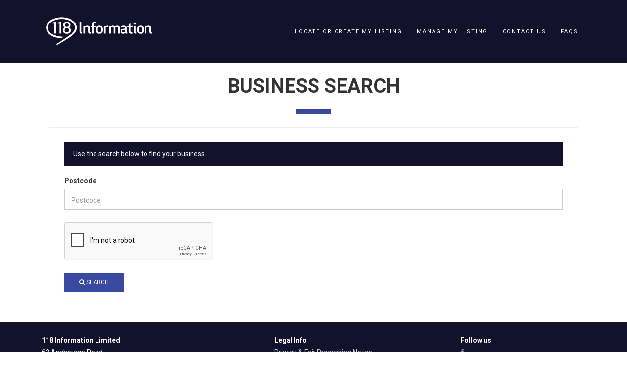

--- FILE ---
content_type: text/html; charset=utf-8
request_url: https://my118information.co.uk/BusinessListing?journeyRef=c5e716c0-4d23-45d7-a66d-b3bf89a19453
body_size: 14291
content:
<!DOCTYPE html>
<html lang="en">

<head>
    <style>
        .u-header__logo-img {
            height: 70px
        }
    </style>
    <!-- Required Meta Tags Always Come First -->
    <meta charset="utf-8">
    <meta name="viewport" content="width=device-width, initial-scale=1, shrink-to-fit=no">
    <meta name="description" content="118 Information are the key providers of business listings information across the key search engines, online directories, sat navs, maps, POI and local listings publishers." />
    <meta name="keywords" content="directory,business,enquiries,b2b,data,">
    <meta name="author" content="118 Information Limited">
    <title>118 Information | Keeping the UKs Business Information Up-to-Date</title>
    <meta http-equiv="x-ua-compatible" content="ie=edge">
    <!-- Favicon -->
    <link rel="shortcut icon" href="/assets/favicon.ico">
    <!-- Google Fonts -->
    <link rel="stylesheet" href="//fonts.googleapis.com/css?family=Roboto:400,700">
    <!-- CSS Global Compulsory -->
    <link rel="stylesheet" href="/assets/vendor/bootstrap/bootstrap.min.css">
    <!-- CSS Implementing Plugins -->
    <link rel="stylesheet" href="/assets/vendor/icon-awesome/css/font-awesome.min.css">
    <link rel="stylesheet" href="/assets/vendor/icon-line/css/simple-line-icons.css">
    <link rel="stylesheet" href="/assets/vendor/icon-hs/style.css">
    <link rel="stylesheet" href="/assets/vendor/hamburgers/hamburgers.min.css">
    <link rel="stylesheet" href="/assets/vendor/animate.css">
    <link rel="stylesheet" href="/assets/vendor/slick-carousel/slick/slick.css">
    <link rel="stylesheet" href="../../assets/vendor/custombox/custombox.min.css">
    <!-- CSS Template -->
    <link rel="stylesheet" href="/assets/css/styles.op-business.css">
    <!-- CSS Customization -->
    <link rel="stylesheet" href="/assets/css/custom.css">
    <script src="https://www.google.com/recaptcha/api.js" async defer></script>
    <script src="/bundles/jquery?v=8Oos0avDZyPg-cbyVzvkIfERIE1DGSe3sRQdCSYrgEQ1"></script>

    <script src="/assets/vendor/jquery-migrate/jquery-migrate.min.js"></script>
    <script src="https://cdn.datatables.net/1.10.25/js/jquery.dataTables.min.js"></script>
    <link rel="stylesheet" href="https://cdn.datatables.net/1.10.25/css/jquery.dataTables.min.css" />
    <link href="https://gitcdn.github.io/bootstrap-toggle/2.2.2/css/bootstrap-toggle.min.css" rel="stylesheet">
    <script src="https://gitcdn.github.io/bootstrap-toggle/2.2.2/js/bootstrap-toggle.min.js"></script>
    <link href="https://cdnjs.cloudflare.com/ajax/libs/bootstrap-multiselect/0.9.15/css/bootstrap-multiselect.css" rel="stylesheet" />
    <script src="https://cdnjs.cloudflare.com/ajax/libs/bootstrap-multiselect/0.9.15/js/bootstrap-multiselect.min.js"></script>
    <script src="/bundles/jqueryval?v=MnOg6IEOn70hJy5AL_erbPyyKAb2p70aK8o8IGvwf201"></script>


    <script src="/Scripts/jquery.unobtrusive-ajax.min.js"></script>

</head>

<body>
    <main>


        <!-- Header v1 -->
<header id="js-header" class="u-header u-header--sticky-top u-header--change-appearance"
        data-header-fix-moment="100">
    <div class="u-header__section  g-theme-bg-blue-dark-v1 g-transition-0_3 g-py-25" data-header-fix-moment-exclude="g-py-25" data-header-fix-moment-classes="g-py-20">
        <nav class="navbar navbar-expand-lg py-0">
            <div class="container g-pos-rel">
                <!-- Logo -->
                <a href="/" class="js-go-to navbar-brand u-header__logo"
                   data-type="static">
                    <img class="u-header__logo-img u-header__logo-img--main" src="/assets/img/118grouplogo.png" alt="Image Description">
                </a>
                <!-- End Logo -->
                <!-- Navigation -->
                <div class="collapse navbar-collapse align-items-center flex-sm-row" id="navBar" data-mobile-scroll-hide="true">
                    <ul id="js-scroll-nav" class="navbar-nav text-uppercase g-letter-spacing-2 g-font-size-11 g-pt-20 g-pt-0--lg ml-auto">
                                <li class="nav-item g-mx-10--lg g-mx-15--xl g-mb-7 g-mb-0--lg">
                                    <a href="/BusinessListing?journeyRef=438e3e99-85c0-4059-a712-662ce0a834ee" class="nav-link g-color-white p-0">Locate or create my listing</a>
                                </li>
                                <li class="nav-item g-mx-10--lg g-mx-15--xl g-mb-7 g-mb-0--lg">
                                    <a href="/BusinessListing/Listings?journeyRef=438e3e99-85c0-4059-a712-662ce0a834ee" class="nav-link g-color-white p-0">Manage my listing</a>
                                </li>
                                <li class="nav-item g-mx-10--lg g-mx-15--xl g-mb-7 g-mb-0--lg">
                                    <a href="/Home/ContactUs" class="nav-link g-color-white p-0">Contact Us</a>
                                </li>
                                <li class="nav-item g-mx-10--lg g-mx-15--xl g-mb-7 g-mb-0--lg">
                                    <a href="/Home/FAQ" class="nav-link g-color-white p-0">FAQs</a>
                                </li>
                    </ul>
                </div>
                <!-- End Navigation -->
                <!-- Responsive Toggle Button -->
                <button class="navbar-toggler btn g-line-height-1 g-brd-none g-pa-0 g-pos-abs g-top-10 g-right-0" type="button"
                        aria-label="Toggle navigation"
                        aria-expanded="false"
                        aria-controls="navBar"
                        data-toggle="collapse"
                        data-target="#navBar">
                    <span class="hamburger hamburger--slider">
                        <span class="hamburger-box">
                            <span class="hamburger-inner"></span>
                        </span>
                    </span>
                </button>
                <!-- End Responsive Toggle Button -->
            </div>
        </nav>
    </div>
</header>

<!-- End Header v1 -->

        


<section>
    <div class="container polcon">
        <div class="container g-width-780 g-mb-10 text-center">
            <div class="text-uppercase u-heading-v2-4--bottom g-brd-primary g-mb-20">
                <h2 class="h1 u-heading-v2__title g-line-height-1_3 g-font-weight-600 g-font-size-40 g-mb-minus-10">Business Search</h2>
            </div>
        </div>
        <div class="container">
            <div class="row justify-content-center">
                <div class="col-lg-12">
                    <div class="g-brd-around g-brd-gray-light-v4 g-pa-30 g-mb-30">
                        <div class="alert alert-primary-default rounded-0">
                            Use the search below to find your business.
                        </div>
                        <!-- Search Form -->

<form action="/BusinessListing/Search" id="search-bl-form" method="post"><input name="__RequestVerificationToken" type="hidden" value="JRpK0uCGB1i2htkyKmLX1gh8cwFwqLsKR-mrS_ASw0Jz6MHMEC--0iCwYR2m--gmTks1H5oOIp-_vcF-XtAErfSDZF4RmYySAaiod8_MlOU1" /><input id="JourneyRef" name="JourneyRef" type="hidden" value="438e3e99-85c0-4059-a712-662ce0a834ee" />    <div class="form-group g-mb-25">
        <label class="col-form-label" for="PostCode">Postcode</label>
        <input class="form-control rounded-0 form-control-md" data-val="true" data-val-maxlength="Postcode cannot be over 8 characters, including a space." data-val-maxlength-max="8" data-val-minlength="Postcode must be over 4 characters." data-val-minlength-min="5" data-val-required="The Postcode field is required." id="PostCode" name="PostCode" placeholder="Postcode" type="text" value="" />
    </div>
    <div class="form-group g-mb-25">
        <script type="text/javascript" src="//www.google.com/recaptcha/api.js" async>

</script><div class="g-recaptcha" data-sitekey="6Lf1giEpAAAAAIZfL65KrqTuUNqdUZF7Js0fRqUN" data-theme="light" data-type="image">

</div>
    </div>
    <div class="form-group">
        <div class="validation-summary-valid" data-valmsg-summary="true"><ul><li style="display:none"></li>
</ul></div>
    </div>
    <button class="btn btn-md u-btn-primary g-font-size-12 text-uppercase rounded-0 g-py-11 g-px-30" type="button" id="sub-search-form-butt" role="button"><i class="fa fa-search"></i> Search</button>
</form>                        <!-- End Search Form -->
                        <!-- Search Results -->
                        <!-- End Search Results -->
                    </div>
                </div>
            </div>
        </div>
    </div>
</section>
<script type="text/javascript">
    $(document).ready(function () {
        
        initFormSpinSubmit($('#sub-search-form-butt'), $('#search-bl-form'));
        initButtonSpin($('.claim-listing'));
        initButtonSpin($('.edit-listing'));
        initDropDownButtonSpin($('.ddl-btn-group a.dropdown-item'));


        if ($('#search-results-cont').length > 0) {
            $("body,html").animate({
                scrollTop: $("#search-results-cont").offset().top - 50
            }, 800);
        }

        var table = $('#search-results-table').DataTable({
            "dom": 'rtp'
        });

        $('#filter-search-res').on('keyup', function () {
            table.search($('#filter-search-res').val()).draw();
        });

        $('#empty-search-filter').on('click', function () {
            $('#filter-search-res').val('');
            $('#filter-search-res').trigger('keyup');
        });
    });

</script>

        <a class="js-go-to u-go-to-v1" href="#"
           data-type="fixed"
           data-position='{
           "bottom": 15,
           "right": 15
         }'
           data-offset-top="400"
           data-compensation="#js-header"
           data-show-effect="zoomIn">
            <i class="hs-icon hs-icon-arrow-top"></i>
        </a>

    </main>
    
<footer class="g-theme-bg-blue-dark-v1 g-transition-0_3 g-py-25 footcrab">
    <div class="container">
        <div class="row">
            <div class="col-md-5 text-center text-md-left g-mb-20 g-mb-0--md">
                <div class="d-lg-flex">
                    <small class="d-block g-font-size-default g-color-white g-mb-10 g-mb-0--md">
                        <strong>118 Information Limited</strong><br />
                        62 Anchorage Road,<br />
                        Sutton Coldfield,<br />
                        West Midlands,<br />
                        B74 2PG<br />
                        <br />
                        Private Limited Company registered in England &amp; Wales.<br />
                        Company registration number: 07015814<br />
                        © 2026 118 Information -  All Rights Reserved.
                    </small>

                </div>
            </div>
            <div class="col-md-4 text-center text-md-left g-mb-20 g-mb-0--md">
                <small class="d-block g-font-size-default g-color-white">
                    <strong>Legal Info</strong><br />
                </small>
                <ul style="list-style:none; padding-left:0px">
                    <li>
                        <a class="g-color-white-opacity-0_8 g-color-white--hover" href="/Home/PrivacyPolicy">Privacy & Fair Processing Notice</a>
                    </li>
                    <li>
                        <a class="g-color-white-opacity-0_8 g-color-white--hover" href="/Home/TermsOfUse">Terms of Use</a>
                    </li>
                    <li>
                        <a class="g-color-white-opacity-0_8 g-color-white--hover" href="/Home/CookiePolicy">Cookie Policy</a>
                    </li>
                </ul>
            </div>
            <div class="col-md-3 text-center text-md-left g-mb-10 g-mb-0--md">
                <small class="d-block g-font-size-default g-color-white">
                    <strong>Follow us</strong><br />
                </small>
                <ul class="mb-0" style="list-style: none; padding-left: 0px">
                    <li>
                        <a href="https://www.facebook.com/118Information" target="_blank" class="g-color-white-opacity-0_5 g-color-white--hover" data-toggle="tooltip" data-placement="top" title="" data-original-title="Facebook">
                            <i class="fa fa-facebook"></i>
                        </a>
                    </li>

                    <li>
                        <a href="https://www.linkedin.com/company/118information" target="_blank" class="g-color-white-opacity-0_5 g-color-white--hover" data-toggle="tooltip" data-placement="top" title="" data-original-title="Linkedin">
                            <i class="fa fa-linkedin"></i>
                        </a>
                    </li>
                </ul>
            </div>
        </div>
    </div>
</footer>

 
    <!-- JS Global Compulsory -->

    <script src="/assets/vendor/popper.js/popper.min.js"></script>
    <script src="/assets/vendor/bootstrap/bootstrap.min.js"></script>

    <!-- JS Implementing Plugins -->
    <script src="/assets/vendor/appear.js"></script>
    <script src="/assets/vendor/slick-carousel/slick/slick.js"></script>

    <!-- JS Unify -->
    <script src="/assets/js/hs.core.js"></script>
    <script src="/assets/js/components/hs.header.js"></script>
    <script src="/assets/js/helpers/hs.hamburgers.js"></script>
    <script src="/assets/js/components/hs.scroll-nav.js"></script>
    <script src="/assets/js/components/hs.carousel.js"></script>
    <script src="/assets/js/components/hs.go-to.js"></script>

    <script src="/assets/js/custom.js"></script>
    <script src="/assets/js/typeahead.bundle.js"></script>
    <script src="/assets/js/cookiecontrol.js"></script>
    <!-- JS Implementing Plugins -->
    <script src="../../assets/vendor/custombox/custombox.min.js"></script>
    <!-- JS Unify -->
    <script src="../../assets/js/components/hs.modal-window.js"></script>

    

</body>
</html>

--- FILE ---
content_type: text/html; charset=utf-8
request_url: https://www.google.com/recaptcha/api2/anchor?ar=1&k=6Lf1giEpAAAAAIZfL65KrqTuUNqdUZF7Js0fRqUN&co=aHR0cHM6Ly9teTExOGluZm9ybWF0aW9uLmNvLnVrOjQ0Mw..&hl=en&type=image&v=N67nZn4AqZkNcbeMu4prBgzg&theme=light&size=normal&anchor-ms=20000&execute-ms=30000&cb=j857dshlqq0c
body_size: 49713
content:
<!DOCTYPE HTML><html dir="ltr" lang="en"><head><meta http-equiv="Content-Type" content="text/html; charset=UTF-8">
<meta http-equiv="X-UA-Compatible" content="IE=edge">
<title>reCAPTCHA</title>
<style type="text/css">
/* cyrillic-ext */
@font-face {
  font-family: 'Roboto';
  font-style: normal;
  font-weight: 400;
  font-stretch: 100%;
  src: url(//fonts.gstatic.com/s/roboto/v48/KFO7CnqEu92Fr1ME7kSn66aGLdTylUAMa3GUBHMdazTgWw.woff2) format('woff2');
  unicode-range: U+0460-052F, U+1C80-1C8A, U+20B4, U+2DE0-2DFF, U+A640-A69F, U+FE2E-FE2F;
}
/* cyrillic */
@font-face {
  font-family: 'Roboto';
  font-style: normal;
  font-weight: 400;
  font-stretch: 100%;
  src: url(//fonts.gstatic.com/s/roboto/v48/KFO7CnqEu92Fr1ME7kSn66aGLdTylUAMa3iUBHMdazTgWw.woff2) format('woff2');
  unicode-range: U+0301, U+0400-045F, U+0490-0491, U+04B0-04B1, U+2116;
}
/* greek-ext */
@font-face {
  font-family: 'Roboto';
  font-style: normal;
  font-weight: 400;
  font-stretch: 100%;
  src: url(//fonts.gstatic.com/s/roboto/v48/KFO7CnqEu92Fr1ME7kSn66aGLdTylUAMa3CUBHMdazTgWw.woff2) format('woff2');
  unicode-range: U+1F00-1FFF;
}
/* greek */
@font-face {
  font-family: 'Roboto';
  font-style: normal;
  font-weight: 400;
  font-stretch: 100%;
  src: url(//fonts.gstatic.com/s/roboto/v48/KFO7CnqEu92Fr1ME7kSn66aGLdTylUAMa3-UBHMdazTgWw.woff2) format('woff2');
  unicode-range: U+0370-0377, U+037A-037F, U+0384-038A, U+038C, U+038E-03A1, U+03A3-03FF;
}
/* math */
@font-face {
  font-family: 'Roboto';
  font-style: normal;
  font-weight: 400;
  font-stretch: 100%;
  src: url(//fonts.gstatic.com/s/roboto/v48/KFO7CnqEu92Fr1ME7kSn66aGLdTylUAMawCUBHMdazTgWw.woff2) format('woff2');
  unicode-range: U+0302-0303, U+0305, U+0307-0308, U+0310, U+0312, U+0315, U+031A, U+0326-0327, U+032C, U+032F-0330, U+0332-0333, U+0338, U+033A, U+0346, U+034D, U+0391-03A1, U+03A3-03A9, U+03B1-03C9, U+03D1, U+03D5-03D6, U+03F0-03F1, U+03F4-03F5, U+2016-2017, U+2034-2038, U+203C, U+2040, U+2043, U+2047, U+2050, U+2057, U+205F, U+2070-2071, U+2074-208E, U+2090-209C, U+20D0-20DC, U+20E1, U+20E5-20EF, U+2100-2112, U+2114-2115, U+2117-2121, U+2123-214F, U+2190, U+2192, U+2194-21AE, U+21B0-21E5, U+21F1-21F2, U+21F4-2211, U+2213-2214, U+2216-22FF, U+2308-230B, U+2310, U+2319, U+231C-2321, U+2336-237A, U+237C, U+2395, U+239B-23B7, U+23D0, U+23DC-23E1, U+2474-2475, U+25AF, U+25B3, U+25B7, U+25BD, U+25C1, U+25CA, U+25CC, U+25FB, U+266D-266F, U+27C0-27FF, U+2900-2AFF, U+2B0E-2B11, U+2B30-2B4C, U+2BFE, U+3030, U+FF5B, U+FF5D, U+1D400-1D7FF, U+1EE00-1EEFF;
}
/* symbols */
@font-face {
  font-family: 'Roboto';
  font-style: normal;
  font-weight: 400;
  font-stretch: 100%;
  src: url(//fonts.gstatic.com/s/roboto/v48/KFO7CnqEu92Fr1ME7kSn66aGLdTylUAMaxKUBHMdazTgWw.woff2) format('woff2');
  unicode-range: U+0001-000C, U+000E-001F, U+007F-009F, U+20DD-20E0, U+20E2-20E4, U+2150-218F, U+2190, U+2192, U+2194-2199, U+21AF, U+21E6-21F0, U+21F3, U+2218-2219, U+2299, U+22C4-22C6, U+2300-243F, U+2440-244A, U+2460-24FF, U+25A0-27BF, U+2800-28FF, U+2921-2922, U+2981, U+29BF, U+29EB, U+2B00-2BFF, U+4DC0-4DFF, U+FFF9-FFFB, U+10140-1018E, U+10190-1019C, U+101A0, U+101D0-101FD, U+102E0-102FB, U+10E60-10E7E, U+1D2C0-1D2D3, U+1D2E0-1D37F, U+1F000-1F0FF, U+1F100-1F1AD, U+1F1E6-1F1FF, U+1F30D-1F30F, U+1F315, U+1F31C, U+1F31E, U+1F320-1F32C, U+1F336, U+1F378, U+1F37D, U+1F382, U+1F393-1F39F, U+1F3A7-1F3A8, U+1F3AC-1F3AF, U+1F3C2, U+1F3C4-1F3C6, U+1F3CA-1F3CE, U+1F3D4-1F3E0, U+1F3ED, U+1F3F1-1F3F3, U+1F3F5-1F3F7, U+1F408, U+1F415, U+1F41F, U+1F426, U+1F43F, U+1F441-1F442, U+1F444, U+1F446-1F449, U+1F44C-1F44E, U+1F453, U+1F46A, U+1F47D, U+1F4A3, U+1F4B0, U+1F4B3, U+1F4B9, U+1F4BB, U+1F4BF, U+1F4C8-1F4CB, U+1F4D6, U+1F4DA, U+1F4DF, U+1F4E3-1F4E6, U+1F4EA-1F4ED, U+1F4F7, U+1F4F9-1F4FB, U+1F4FD-1F4FE, U+1F503, U+1F507-1F50B, U+1F50D, U+1F512-1F513, U+1F53E-1F54A, U+1F54F-1F5FA, U+1F610, U+1F650-1F67F, U+1F687, U+1F68D, U+1F691, U+1F694, U+1F698, U+1F6AD, U+1F6B2, U+1F6B9-1F6BA, U+1F6BC, U+1F6C6-1F6CF, U+1F6D3-1F6D7, U+1F6E0-1F6EA, U+1F6F0-1F6F3, U+1F6F7-1F6FC, U+1F700-1F7FF, U+1F800-1F80B, U+1F810-1F847, U+1F850-1F859, U+1F860-1F887, U+1F890-1F8AD, U+1F8B0-1F8BB, U+1F8C0-1F8C1, U+1F900-1F90B, U+1F93B, U+1F946, U+1F984, U+1F996, U+1F9E9, U+1FA00-1FA6F, U+1FA70-1FA7C, U+1FA80-1FA89, U+1FA8F-1FAC6, U+1FACE-1FADC, U+1FADF-1FAE9, U+1FAF0-1FAF8, U+1FB00-1FBFF;
}
/* vietnamese */
@font-face {
  font-family: 'Roboto';
  font-style: normal;
  font-weight: 400;
  font-stretch: 100%;
  src: url(//fonts.gstatic.com/s/roboto/v48/KFO7CnqEu92Fr1ME7kSn66aGLdTylUAMa3OUBHMdazTgWw.woff2) format('woff2');
  unicode-range: U+0102-0103, U+0110-0111, U+0128-0129, U+0168-0169, U+01A0-01A1, U+01AF-01B0, U+0300-0301, U+0303-0304, U+0308-0309, U+0323, U+0329, U+1EA0-1EF9, U+20AB;
}
/* latin-ext */
@font-face {
  font-family: 'Roboto';
  font-style: normal;
  font-weight: 400;
  font-stretch: 100%;
  src: url(//fonts.gstatic.com/s/roboto/v48/KFO7CnqEu92Fr1ME7kSn66aGLdTylUAMa3KUBHMdazTgWw.woff2) format('woff2');
  unicode-range: U+0100-02BA, U+02BD-02C5, U+02C7-02CC, U+02CE-02D7, U+02DD-02FF, U+0304, U+0308, U+0329, U+1D00-1DBF, U+1E00-1E9F, U+1EF2-1EFF, U+2020, U+20A0-20AB, U+20AD-20C0, U+2113, U+2C60-2C7F, U+A720-A7FF;
}
/* latin */
@font-face {
  font-family: 'Roboto';
  font-style: normal;
  font-weight: 400;
  font-stretch: 100%;
  src: url(//fonts.gstatic.com/s/roboto/v48/KFO7CnqEu92Fr1ME7kSn66aGLdTylUAMa3yUBHMdazQ.woff2) format('woff2');
  unicode-range: U+0000-00FF, U+0131, U+0152-0153, U+02BB-02BC, U+02C6, U+02DA, U+02DC, U+0304, U+0308, U+0329, U+2000-206F, U+20AC, U+2122, U+2191, U+2193, U+2212, U+2215, U+FEFF, U+FFFD;
}
/* cyrillic-ext */
@font-face {
  font-family: 'Roboto';
  font-style: normal;
  font-weight: 500;
  font-stretch: 100%;
  src: url(//fonts.gstatic.com/s/roboto/v48/KFO7CnqEu92Fr1ME7kSn66aGLdTylUAMa3GUBHMdazTgWw.woff2) format('woff2');
  unicode-range: U+0460-052F, U+1C80-1C8A, U+20B4, U+2DE0-2DFF, U+A640-A69F, U+FE2E-FE2F;
}
/* cyrillic */
@font-face {
  font-family: 'Roboto';
  font-style: normal;
  font-weight: 500;
  font-stretch: 100%;
  src: url(//fonts.gstatic.com/s/roboto/v48/KFO7CnqEu92Fr1ME7kSn66aGLdTylUAMa3iUBHMdazTgWw.woff2) format('woff2');
  unicode-range: U+0301, U+0400-045F, U+0490-0491, U+04B0-04B1, U+2116;
}
/* greek-ext */
@font-face {
  font-family: 'Roboto';
  font-style: normal;
  font-weight: 500;
  font-stretch: 100%;
  src: url(//fonts.gstatic.com/s/roboto/v48/KFO7CnqEu92Fr1ME7kSn66aGLdTylUAMa3CUBHMdazTgWw.woff2) format('woff2');
  unicode-range: U+1F00-1FFF;
}
/* greek */
@font-face {
  font-family: 'Roboto';
  font-style: normal;
  font-weight: 500;
  font-stretch: 100%;
  src: url(//fonts.gstatic.com/s/roboto/v48/KFO7CnqEu92Fr1ME7kSn66aGLdTylUAMa3-UBHMdazTgWw.woff2) format('woff2');
  unicode-range: U+0370-0377, U+037A-037F, U+0384-038A, U+038C, U+038E-03A1, U+03A3-03FF;
}
/* math */
@font-face {
  font-family: 'Roboto';
  font-style: normal;
  font-weight: 500;
  font-stretch: 100%;
  src: url(//fonts.gstatic.com/s/roboto/v48/KFO7CnqEu92Fr1ME7kSn66aGLdTylUAMawCUBHMdazTgWw.woff2) format('woff2');
  unicode-range: U+0302-0303, U+0305, U+0307-0308, U+0310, U+0312, U+0315, U+031A, U+0326-0327, U+032C, U+032F-0330, U+0332-0333, U+0338, U+033A, U+0346, U+034D, U+0391-03A1, U+03A3-03A9, U+03B1-03C9, U+03D1, U+03D5-03D6, U+03F0-03F1, U+03F4-03F5, U+2016-2017, U+2034-2038, U+203C, U+2040, U+2043, U+2047, U+2050, U+2057, U+205F, U+2070-2071, U+2074-208E, U+2090-209C, U+20D0-20DC, U+20E1, U+20E5-20EF, U+2100-2112, U+2114-2115, U+2117-2121, U+2123-214F, U+2190, U+2192, U+2194-21AE, U+21B0-21E5, U+21F1-21F2, U+21F4-2211, U+2213-2214, U+2216-22FF, U+2308-230B, U+2310, U+2319, U+231C-2321, U+2336-237A, U+237C, U+2395, U+239B-23B7, U+23D0, U+23DC-23E1, U+2474-2475, U+25AF, U+25B3, U+25B7, U+25BD, U+25C1, U+25CA, U+25CC, U+25FB, U+266D-266F, U+27C0-27FF, U+2900-2AFF, U+2B0E-2B11, U+2B30-2B4C, U+2BFE, U+3030, U+FF5B, U+FF5D, U+1D400-1D7FF, U+1EE00-1EEFF;
}
/* symbols */
@font-face {
  font-family: 'Roboto';
  font-style: normal;
  font-weight: 500;
  font-stretch: 100%;
  src: url(//fonts.gstatic.com/s/roboto/v48/KFO7CnqEu92Fr1ME7kSn66aGLdTylUAMaxKUBHMdazTgWw.woff2) format('woff2');
  unicode-range: U+0001-000C, U+000E-001F, U+007F-009F, U+20DD-20E0, U+20E2-20E4, U+2150-218F, U+2190, U+2192, U+2194-2199, U+21AF, U+21E6-21F0, U+21F3, U+2218-2219, U+2299, U+22C4-22C6, U+2300-243F, U+2440-244A, U+2460-24FF, U+25A0-27BF, U+2800-28FF, U+2921-2922, U+2981, U+29BF, U+29EB, U+2B00-2BFF, U+4DC0-4DFF, U+FFF9-FFFB, U+10140-1018E, U+10190-1019C, U+101A0, U+101D0-101FD, U+102E0-102FB, U+10E60-10E7E, U+1D2C0-1D2D3, U+1D2E0-1D37F, U+1F000-1F0FF, U+1F100-1F1AD, U+1F1E6-1F1FF, U+1F30D-1F30F, U+1F315, U+1F31C, U+1F31E, U+1F320-1F32C, U+1F336, U+1F378, U+1F37D, U+1F382, U+1F393-1F39F, U+1F3A7-1F3A8, U+1F3AC-1F3AF, U+1F3C2, U+1F3C4-1F3C6, U+1F3CA-1F3CE, U+1F3D4-1F3E0, U+1F3ED, U+1F3F1-1F3F3, U+1F3F5-1F3F7, U+1F408, U+1F415, U+1F41F, U+1F426, U+1F43F, U+1F441-1F442, U+1F444, U+1F446-1F449, U+1F44C-1F44E, U+1F453, U+1F46A, U+1F47D, U+1F4A3, U+1F4B0, U+1F4B3, U+1F4B9, U+1F4BB, U+1F4BF, U+1F4C8-1F4CB, U+1F4D6, U+1F4DA, U+1F4DF, U+1F4E3-1F4E6, U+1F4EA-1F4ED, U+1F4F7, U+1F4F9-1F4FB, U+1F4FD-1F4FE, U+1F503, U+1F507-1F50B, U+1F50D, U+1F512-1F513, U+1F53E-1F54A, U+1F54F-1F5FA, U+1F610, U+1F650-1F67F, U+1F687, U+1F68D, U+1F691, U+1F694, U+1F698, U+1F6AD, U+1F6B2, U+1F6B9-1F6BA, U+1F6BC, U+1F6C6-1F6CF, U+1F6D3-1F6D7, U+1F6E0-1F6EA, U+1F6F0-1F6F3, U+1F6F7-1F6FC, U+1F700-1F7FF, U+1F800-1F80B, U+1F810-1F847, U+1F850-1F859, U+1F860-1F887, U+1F890-1F8AD, U+1F8B0-1F8BB, U+1F8C0-1F8C1, U+1F900-1F90B, U+1F93B, U+1F946, U+1F984, U+1F996, U+1F9E9, U+1FA00-1FA6F, U+1FA70-1FA7C, U+1FA80-1FA89, U+1FA8F-1FAC6, U+1FACE-1FADC, U+1FADF-1FAE9, U+1FAF0-1FAF8, U+1FB00-1FBFF;
}
/* vietnamese */
@font-face {
  font-family: 'Roboto';
  font-style: normal;
  font-weight: 500;
  font-stretch: 100%;
  src: url(//fonts.gstatic.com/s/roboto/v48/KFO7CnqEu92Fr1ME7kSn66aGLdTylUAMa3OUBHMdazTgWw.woff2) format('woff2');
  unicode-range: U+0102-0103, U+0110-0111, U+0128-0129, U+0168-0169, U+01A0-01A1, U+01AF-01B0, U+0300-0301, U+0303-0304, U+0308-0309, U+0323, U+0329, U+1EA0-1EF9, U+20AB;
}
/* latin-ext */
@font-face {
  font-family: 'Roboto';
  font-style: normal;
  font-weight: 500;
  font-stretch: 100%;
  src: url(//fonts.gstatic.com/s/roboto/v48/KFO7CnqEu92Fr1ME7kSn66aGLdTylUAMa3KUBHMdazTgWw.woff2) format('woff2');
  unicode-range: U+0100-02BA, U+02BD-02C5, U+02C7-02CC, U+02CE-02D7, U+02DD-02FF, U+0304, U+0308, U+0329, U+1D00-1DBF, U+1E00-1E9F, U+1EF2-1EFF, U+2020, U+20A0-20AB, U+20AD-20C0, U+2113, U+2C60-2C7F, U+A720-A7FF;
}
/* latin */
@font-face {
  font-family: 'Roboto';
  font-style: normal;
  font-weight: 500;
  font-stretch: 100%;
  src: url(//fonts.gstatic.com/s/roboto/v48/KFO7CnqEu92Fr1ME7kSn66aGLdTylUAMa3yUBHMdazQ.woff2) format('woff2');
  unicode-range: U+0000-00FF, U+0131, U+0152-0153, U+02BB-02BC, U+02C6, U+02DA, U+02DC, U+0304, U+0308, U+0329, U+2000-206F, U+20AC, U+2122, U+2191, U+2193, U+2212, U+2215, U+FEFF, U+FFFD;
}
/* cyrillic-ext */
@font-face {
  font-family: 'Roboto';
  font-style: normal;
  font-weight: 900;
  font-stretch: 100%;
  src: url(//fonts.gstatic.com/s/roboto/v48/KFO7CnqEu92Fr1ME7kSn66aGLdTylUAMa3GUBHMdazTgWw.woff2) format('woff2');
  unicode-range: U+0460-052F, U+1C80-1C8A, U+20B4, U+2DE0-2DFF, U+A640-A69F, U+FE2E-FE2F;
}
/* cyrillic */
@font-face {
  font-family: 'Roboto';
  font-style: normal;
  font-weight: 900;
  font-stretch: 100%;
  src: url(//fonts.gstatic.com/s/roboto/v48/KFO7CnqEu92Fr1ME7kSn66aGLdTylUAMa3iUBHMdazTgWw.woff2) format('woff2');
  unicode-range: U+0301, U+0400-045F, U+0490-0491, U+04B0-04B1, U+2116;
}
/* greek-ext */
@font-face {
  font-family: 'Roboto';
  font-style: normal;
  font-weight: 900;
  font-stretch: 100%;
  src: url(//fonts.gstatic.com/s/roboto/v48/KFO7CnqEu92Fr1ME7kSn66aGLdTylUAMa3CUBHMdazTgWw.woff2) format('woff2');
  unicode-range: U+1F00-1FFF;
}
/* greek */
@font-face {
  font-family: 'Roboto';
  font-style: normal;
  font-weight: 900;
  font-stretch: 100%;
  src: url(//fonts.gstatic.com/s/roboto/v48/KFO7CnqEu92Fr1ME7kSn66aGLdTylUAMa3-UBHMdazTgWw.woff2) format('woff2');
  unicode-range: U+0370-0377, U+037A-037F, U+0384-038A, U+038C, U+038E-03A1, U+03A3-03FF;
}
/* math */
@font-face {
  font-family: 'Roboto';
  font-style: normal;
  font-weight: 900;
  font-stretch: 100%;
  src: url(//fonts.gstatic.com/s/roboto/v48/KFO7CnqEu92Fr1ME7kSn66aGLdTylUAMawCUBHMdazTgWw.woff2) format('woff2');
  unicode-range: U+0302-0303, U+0305, U+0307-0308, U+0310, U+0312, U+0315, U+031A, U+0326-0327, U+032C, U+032F-0330, U+0332-0333, U+0338, U+033A, U+0346, U+034D, U+0391-03A1, U+03A3-03A9, U+03B1-03C9, U+03D1, U+03D5-03D6, U+03F0-03F1, U+03F4-03F5, U+2016-2017, U+2034-2038, U+203C, U+2040, U+2043, U+2047, U+2050, U+2057, U+205F, U+2070-2071, U+2074-208E, U+2090-209C, U+20D0-20DC, U+20E1, U+20E5-20EF, U+2100-2112, U+2114-2115, U+2117-2121, U+2123-214F, U+2190, U+2192, U+2194-21AE, U+21B0-21E5, U+21F1-21F2, U+21F4-2211, U+2213-2214, U+2216-22FF, U+2308-230B, U+2310, U+2319, U+231C-2321, U+2336-237A, U+237C, U+2395, U+239B-23B7, U+23D0, U+23DC-23E1, U+2474-2475, U+25AF, U+25B3, U+25B7, U+25BD, U+25C1, U+25CA, U+25CC, U+25FB, U+266D-266F, U+27C0-27FF, U+2900-2AFF, U+2B0E-2B11, U+2B30-2B4C, U+2BFE, U+3030, U+FF5B, U+FF5D, U+1D400-1D7FF, U+1EE00-1EEFF;
}
/* symbols */
@font-face {
  font-family: 'Roboto';
  font-style: normal;
  font-weight: 900;
  font-stretch: 100%;
  src: url(//fonts.gstatic.com/s/roboto/v48/KFO7CnqEu92Fr1ME7kSn66aGLdTylUAMaxKUBHMdazTgWw.woff2) format('woff2');
  unicode-range: U+0001-000C, U+000E-001F, U+007F-009F, U+20DD-20E0, U+20E2-20E4, U+2150-218F, U+2190, U+2192, U+2194-2199, U+21AF, U+21E6-21F0, U+21F3, U+2218-2219, U+2299, U+22C4-22C6, U+2300-243F, U+2440-244A, U+2460-24FF, U+25A0-27BF, U+2800-28FF, U+2921-2922, U+2981, U+29BF, U+29EB, U+2B00-2BFF, U+4DC0-4DFF, U+FFF9-FFFB, U+10140-1018E, U+10190-1019C, U+101A0, U+101D0-101FD, U+102E0-102FB, U+10E60-10E7E, U+1D2C0-1D2D3, U+1D2E0-1D37F, U+1F000-1F0FF, U+1F100-1F1AD, U+1F1E6-1F1FF, U+1F30D-1F30F, U+1F315, U+1F31C, U+1F31E, U+1F320-1F32C, U+1F336, U+1F378, U+1F37D, U+1F382, U+1F393-1F39F, U+1F3A7-1F3A8, U+1F3AC-1F3AF, U+1F3C2, U+1F3C4-1F3C6, U+1F3CA-1F3CE, U+1F3D4-1F3E0, U+1F3ED, U+1F3F1-1F3F3, U+1F3F5-1F3F7, U+1F408, U+1F415, U+1F41F, U+1F426, U+1F43F, U+1F441-1F442, U+1F444, U+1F446-1F449, U+1F44C-1F44E, U+1F453, U+1F46A, U+1F47D, U+1F4A3, U+1F4B0, U+1F4B3, U+1F4B9, U+1F4BB, U+1F4BF, U+1F4C8-1F4CB, U+1F4D6, U+1F4DA, U+1F4DF, U+1F4E3-1F4E6, U+1F4EA-1F4ED, U+1F4F7, U+1F4F9-1F4FB, U+1F4FD-1F4FE, U+1F503, U+1F507-1F50B, U+1F50D, U+1F512-1F513, U+1F53E-1F54A, U+1F54F-1F5FA, U+1F610, U+1F650-1F67F, U+1F687, U+1F68D, U+1F691, U+1F694, U+1F698, U+1F6AD, U+1F6B2, U+1F6B9-1F6BA, U+1F6BC, U+1F6C6-1F6CF, U+1F6D3-1F6D7, U+1F6E0-1F6EA, U+1F6F0-1F6F3, U+1F6F7-1F6FC, U+1F700-1F7FF, U+1F800-1F80B, U+1F810-1F847, U+1F850-1F859, U+1F860-1F887, U+1F890-1F8AD, U+1F8B0-1F8BB, U+1F8C0-1F8C1, U+1F900-1F90B, U+1F93B, U+1F946, U+1F984, U+1F996, U+1F9E9, U+1FA00-1FA6F, U+1FA70-1FA7C, U+1FA80-1FA89, U+1FA8F-1FAC6, U+1FACE-1FADC, U+1FADF-1FAE9, U+1FAF0-1FAF8, U+1FB00-1FBFF;
}
/* vietnamese */
@font-face {
  font-family: 'Roboto';
  font-style: normal;
  font-weight: 900;
  font-stretch: 100%;
  src: url(//fonts.gstatic.com/s/roboto/v48/KFO7CnqEu92Fr1ME7kSn66aGLdTylUAMa3OUBHMdazTgWw.woff2) format('woff2');
  unicode-range: U+0102-0103, U+0110-0111, U+0128-0129, U+0168-0169, U+01A0-01A1, U+01AF-01B0, U+0300-0301, U+0303-0304, U+0308-0309, U+0323, U+0329, U+1EA0-1EF9, U+20AB;
}
/* latin-ext */
@font-face {
  font-family: 'Roboto';
  font-style: normal;
  font-weight: 900;
  font-stretch: 100%;
  src: url(//fonts.gstatic.com/s/roboto/v48/KFO7CnqEu92Fr1ME7kSn66aGLdTylUAMa3KUBHMdazTgWw.woff2) format('woff2');
  unicode-range: U+0100-02BA, U+02BD-02C5, U+02C7-02CC, U+02CE-02D7, U+02DD-02FF, U+0304, U+0308, U+0329, U+1D00-1DBF, U+1E00-1E9F, U+1EF2-1EFF, U+2020, U+20A0-20AB, U+20AD-20C0, U+2113, U+2C60-2C7F, U+A720-A7FF;
}
/* latin */
@font-face {
  font-family: 'Roboto';
  font-style: normal;
  font-weight: 900;
  font-stretch: 100%;
  src: url(//fonts.gstatic.com/s/roboto/v48/KFO7CnqEu92Fr1ME7kSn66aGLdTylUAMa3yUBHMdazQ.woff2) format('woff2');
  unicode-range: U+0000-00FF, U+0131, U+0152-0153, U+02BB-02BC, U+02C6, U+02DA, U+02DC, U+0304, U+0308, U+0329, U+2000-206F, U+20AC, U+2122, U+2191, U+2193, U+2212, U+2215, U+FEFF, U+FFFD;
}

</style>
<link rel="stylesheet" type="text/css" href="https://www.gstatic.com/recaptcha/releases/N67nZn4AqZkNcbeMu4prBgzg/styles__ltr.css">
<script nonce="lYdOLE5apHoIFiLE_hSFFA" type="text/javascript">window['__recaptcha_api'] = 'https://www.google.com/recaptcha/api2/';</script>
<script type="text/javascript" src="https://www.gstatic.com/recaptcha/releases/N67nZn4AqZkNcbeMu4prBgzg/recaptcha__en.js" nonce="lYdOLE5apHoIFiLE_hSFFA">
      
    </script></head>
<body><div id="rc-anchor-alert" class="rc-anchor-alert"></div>
<input type="hidden" id="recaptcha-token" value="[base64]">
<script type="text/javascript" nonce="lYdOLE5apHoIFiLE_hSFFA">
      recaptcha.anchor.Main.init("[\x22ainput\x22,[\x22bgdata\x22,\x22\x22,\[base64]/[base64]/[base64]/bmV3IHJbeF0oY1swXSk6RT09Mj9uZXcgclt4XShjWzBdLGNbMV0pOkU9PTM/bmV3IHJbeF0oY1swXSxjWzFdLGNbMl0pOkU9PTQ/[base64]/[base64]/[base64]/[base64]/[base64]/[base64]/[base64]/[base64]\x22,\[base64]\\u003d\\u003d\x22,\x22w7k4w6UpfcOAD3rClmTCisOCw5Vcf8KsXGkUw5HCjMO0w4VNw4HDucK4WcOPAgtfwodHP31jwpBtwrTCqRXDjyPCvcKmwrnDssKSXCzDjMKWQn9Ew5jCjiYDwpE/XiNww7LDgMOHw5HDg8KncsKvworCmcO3U8O1TcOgJMOrwqosdcOfLMKfKMOwA2/CuUzCkWbChcOGIxfClsK/ZV/DiMORCsKDccKaBMO0wpfDuCvDqMORwrMKHMKEdMOBF2ccZsOow6HCnMKgw7AUwrnDqTfCksO9ICfDuMKQZ1NfwqLDmcKIwp4awoTCkhLCqMOOw69jwpvCrcKsDMKJw48xQ0AVBX/DusK1FcK/wrDCoHjDocKwwr/Cs8K1wrbDlSUuMCDCnCzCrG0IDgpfwqImfMKDGVpuw4PCqC/[base64]/[base64]/CtUQYO8O8JsONaWEBworDighfw78uBxUvA0AgPcKgT3wdw5gdw4fCn1QwagvChRTCoMKQUWEiw5Bawrt6H8ODCVFGw4PDscK6w44aw63DuEfCvcOzPRwQVDQ8w5cfW8Oow4/[base64]/DtFfCusKsKxDDssOFwoXDosO4woXDu0nDrcKqw4zCnkQsGVY0ajBpDsKIOkwYZD1iDCzCrS/DnGYvw5PChS03PcKsw5oGw6PDtF/CnlLDlMKzw6Y4dlF2F8OdaDfDncOYOCTDjsO4w55PwrAZI8O2w5JDcsOwcndGQsOUwqjDkzFnw5XClhfDuU3CnHPDm8OAwrJ5w5TDowLDoSRMw5YjwoPCucK6wqkXN2LDmMKfRSBxVndewrB0YWbCusO/BcOBBWVXwr1hwrFqJMKZUcOlw7zDjMKbw6rDpy4/RMKbGXnDh2NVFBI+wohnYTALSMKyHmdeEG5OYnp1SQMSIcOGGRd1wqjDvFjDiMOmw6lfw4LDvEDDlXBtJcKjw7nCo1E4AMK/KDTCtsOhwodQw4nCi3tUwpbCmcOkw6fDssOfPsOFwo3DhlMyCsODwpBKwp0GwqJQUUoiQksCLsK8w4XDpcK/G8K0wq7Cv150w6LCihk4woxQw5oSw5clXsOFEsOvwr46csOAwrMyYxVywooCOEtvw7Y3HMOMwpzDoSvDucKJwp3CqjTCnwLCgcOIasOlXsKEwrw4wpQzGcKgwoIpbsKSwokEw6jDhB3DkUZZYD/DpAoEKsKqwpTDr8OOcW3Ch15BwrIzw7wmwrbCqTkwS0vDhcOFwqQTwp7DlMKLw6FNZnxHwr7DlcODwpvDlcKawo4sasKiw7/DisKFVMOVJ8OkCzNsD8Ovw6bCtSoiwpbDrV4ew61Kw6DDvBF2QcK/[base64]/DtsKzwo3CjcOlwqNGwrgeaMKxf8KiBm4Nw4pOw6FnLBfDssOJB3Rdwq7Dv0nCsgzCj2PCjSDDucOCwp1lwq9Sw5x0bxfCiTzDhyzDn8KVdToRQ8O3WFQBTEfDtGMzEnLCj1leH8OSwqsOGBw/[base64]/DjhccNVV4w77Cj8KWw6dmwprDv8KgeBrDun/Cu8KEKsKuw53Dn2bDlMK6GsO3RcKJV1onw7klVcONK8O/GsOsw63DvjXCv8KvwpcbfsOmFQbCoUpZwoFOQMOhNA59RsOtwoVcVFHCh2nCj33CtirCumlAwqM8w4zDmzjCjSgRwrNcw7rCsQnDlcO6V0PCrFbCkMOVwpTDv8KeHUvDrsKlw4UJw4fDocK5w7vDgxZhKTsvw4Vsw4Z1Ui/[base64]/CnsOhd1hJIyQxwoobKQJLWMOWdGl7HXgRMDJEOcOYPMOqKsKzM8KswpwmGMOXOMOyfVzCksO6Bw/CkRzDgsOQKsOQUmFcfMKodBfCvMOFfMKnw5t1bsOrdUfCrk84R8KCwrvDq1PDhsKCOS0HDhjChDNaw6UcfMKXw5nDvy5VwoEawrvDjSXCtFDDuU/Dq8KHwptPOMKiBsKEw6Nywq/Dlx/DscKaw5zDu8OaVcKBd8OsBho4wpfCnz3DhDHDjk9+w5hqw5vCksOWw7ltEsKRAsOaw6TDpcKuRcKvwrTCp1DCqFjCqQLCv1V/[base64]/[base64]/Ckj4Aw6/CsADDnF1kGMOBwr/DgnjCgScFwqjCmcOFPwzCucOzXMOBLUg1Yy3DhVRHwqQhw6nDsCvDigI0wpTDmcKqRMKgPcK2w4/Dg8O5w41rBcOrBsK5J1TCiwzDml0YIQnCi8OJwqcIfy98w43Cuio0IBbCgm9CB8KLdQpCw5XCtAfCg3cfw4ZnwrVVPTPDr8KTAFEuBydEw43Dpxgvwp7Dl8KkRxrCgsKOw5fDvU/DikfCv8K0wrnCl8Kyw40WYMOVw4TCjmLClwfCtHPCjQdkwptNw6bDkAnDozcULsKKacKcwrFow41eHSDCuBckwq9UHMKoHDxGw6sJw7VVwoNHw4nDgcOSw6PDgcKLw6AIwolqw5bDq8KjRiLCmsO2G8OMwr9hZcKDXgUZw7J4wp/CisKBCSd+w6oFw4bCglNow6NQAgteOcONKBHCgcO/woLDqX/CmjMRdkwEN8K3TsOYwofCuAN6ZQDCk8O5SMK0VRpqDRxWw7LCi1EOEGwew7nDqMOYw4AIwo3Dl0E2cykPw4vDuwsEwp3DkcOTw7Qkw6sxE0jCqcOXc8ODw6Uje8K/w4RYTCDDpMOUd8OsRMOuIzbCnmPCmCHDrmPCscK7B8K/cMOEDlnCpTTDjSLDtMOtwr/[base64]/DtMKHw63DnMO5c0TDs8OXwqDDiyjCr8OFX2DCinwnw4HCv8ODwrcSMMOfwrfCqUhLw6t7w5fClcOvdcOCKhbCtsOWXlzDknk9wqrCijY5w61gw6k5aVfCmXFBw64Pw7QtwrUgwoFow5M5FknCjRHCuMKHw6HCg8K7w649w5dBwppGw4TCtcOrA28Nw4o/woEOwq/CjBnDsMO0ecKccmHCnHFKL8ODQHB3WsKrwqTCoAnCkwI9w6tzwqLDisKtwpAuT8KYw6h/w5xeNCo7w4lpOUEaw7PCty7DmsOfJ8OSHsO4ClQzRStawoHCiMKxwr1jWsOJwpoEw5oLw53CnsOBCgd/[base64]/wrbCnjk1w6BFeMKhak4BJcKDwpnDjh/ClXdiw7jCr0XCuMKgw5bDrhTCs8OGwqzDnsKwIsO3CS7DscKXPsOuChhXBzJ0IVzCmFNCw6DCpErDn3TDmsONBMOyWWYpBU/DucKEw7ALJT7DmcOiwrXDosO4wpsfN8Oow4ATE8O9LMOcSMKpwr3Dm8KccG/CqCYPT3Aqw4QRd8OdB3t9QsKfwprCp8OLw6EgNMO5woTCli8Lw4bCpMKgw6LCusKawolqw5TCr3jDlUvCtcKawqDClMO2wrfCjsKKwr7CjcKfGGgxHsOSwopgwpMMcUXCtCTCocKUwp/DqcOZEsKjw4DChcO/JBEJCT91cMKzSsKdwoTDh3zDlxcVwrPDlsK7w57DjX/[base64]/ClsOfwoLCuQvDh8OHw5pVw5jCtETCnhs1B8O4wqXDihFuN0vCvlQ0XMKff8K8G8K0TlfDtj1Xwq3Dp8OaHFDCh0hpf8OJBsK0wr0RZXnDuBFow7/[base64]/[base64]/CmFYaKMO7dmbCiWjClMOhNT3DkDxNZWt0ZcKndwwjwqMMwr/DpFZKw77Cu8K0w4DCmW0fLcKjwqrDuMO4wpt/[base64]/FsKgw7dia2HCpBXChEdIwrAlOMKVw7jDiMKzE8KKVXzDpsOwScOyJMKZA2fCmsOZw53CigHDmiBhwrAWasOrwoEcwrPCkMODEQLCr8OBwoApGQ9Cw6MUeghQw69OR8O3wpHDk8OYdW4WSQvDjMK/[base64]/Dv8OOF3LDkF8Bw57DthkgOsKgTE8TMXbDvj/DlxBdw7NpCQdCw6l1EcKWRjM+w7XDuG7DmsKHw4FkwqDCs8ODwrDClwgCOcKYwpTCrMKoQ8K0cwrCrwbDsWDDmMOSaMKMw4MewqjDsDklwrNMwprCjXgAw63Do1nDlcOjwqbDtsKRd8KKcltbwqXDjzkfEMK2w5Mkwo9Qw457GxEJd8KUw7xbFn1/[base64]/Ck8OwwrFUNjJXw5UowrTDrMOlXDDCiADClsKvMsObUWQJwozDhAHDnAkJSMKnw5NUW8OrWGtowoVOSMOnecK9VsOZEEQ0wqkAwpDDmMOOwpHDqMO5wpBmwoDDksKSX8KOfMOkKV3CklTDjX/[base64]/CvsKywqbDgMOfasK5wrIqHzFldcODw6/[base64]/DmAoTCsKQw4gTPSBbJcOjw5jDnMKqwopCbgIvw4gXw63CvBjCiT0mIsKyw7XCg1XCo8KrTMOcW8OfwrdJwphdFRAqw77CuibCucOWKcKIw4lUwowES8OiwoMjw6fDsjoBKQAzGXAdw41XRMKcw7Fuw4/DjMO8w6Utw7nCpjnCg8KAwqTCkiLCiComw60cL37DnE1Bw6nDinDCghTCvcOSwoHClcK3EcKbwr0Uwqk8cX12TGh0w4RJw7jDsULDj8OjwpHCtcKxwpPDisK1U1ZQOyQcb2gkA3/DuMOQwoQpw6VUPcKfR8O3w5nDtcOYJsOlwq3CpSgWF8OoCXPCg3w/w7jCoSDCn2U/ZsOuw4EAw5/Clkh/[base64]/[base64]/EcKtH8Oyw5Vyw6fDg8Oswr8Nw7nDuSkdNMKzDsKZW2nCvMOlTHjCosKww6kcw5JhwpIsDMOlUcK6w6U5w67ClHzDvMKpwrDCgMODCRQJw5USfsKqbMOVcMKFZMOoW3/CrDs5woLDj8KDwpzClVIib8KCUFoXbsOXw6xbwpJ5cWLDhA1Rw4Z7w5bCssK+w4cPK8OowpDClMK1DGrCp8Olw64cw5lcw6hCJcK2w5Fdw4c1JC3DqwzCl8KSw6Fnw6I9w5vCp8KPesKddUDDtcKBE8OPBDnDi8K2Jh/Dm09ee0DDswLDvXUTQMOCMsOmwqLDqsKjbsK1wrkVwrEBQl8/woskwoPCjsOrZ8K1w407wqxsEcKewqPCmsOLwrYONsKLw6V7wrPCi0zCssOHw7XCmsKvw51xNMKdQMKAwqnDr0fCu8KwwrJjKQgIVnHCtsK/bmUqNsOYAWfCicKxwrnDtBgrw77DgVnDiVrCmxxpA8KNwqjCk3N0worCvg1hwp/[base64]/w63DtWnCtW9nL3TDkMOqLMO8A0rDrVzDsmIzw7HCmBdvKMKdwoFfUzLDusO5wovDj8KQw6nCq8Oyd8KAEsKwDcO0ZMOXwpZZb8K0fjEHwrHDhlHDt8KOGsOOw7Y8YcOKQcOjw6pJw7M/wqbCrsKWWSvDqjjClT0+wqTCiGbCr8OwacKCwp9PasOyIQB6w7Y0WcOdThw2X0tvwqPCtsOkw4HDpWJoc8KfwqlqAUHCrgcDd8KcQ8KbwqsdwqJSw6IawrfDm8K+IsOMe8KjwqXDnkHDk1o6woTCp8KsCcO0RsOhcMK/TsOILMK/RMOYKCBfWMK6BwZrDVYxwrBsOsOYw5bCscOfwp/CkGnCgDPDssOrbsKFY35cwqM/Cx5fLcKtw5EgM8Ojw53Cs8ONPH8BQMOUwp3CokhXwqvCkB/DvQoiw7dPNBYqw5/Dm2VaYkTCiChzw4HCgAbCqFciw5xoPMOXw6bDuTHDjsKPwo4qwqjCtgxnwpRJRcOXccKJAsKjc3DCiCNSFEoCBcOhRgo3w7LCuGvCgcKhw4DCk8KoVCMBw75qw4R5V1IKw4XDgBvCsMKLHVfClhnCi0HChMK/LFk9EVJAwr3CocOlHMKDwrPCqMKfF8KHdcOpRTzClcKQNl/ChcKTPS00wq5GZD1rwpB5wpEsGsOdwq8Nw5bDjcOcwrM7MHHDt2VPRynDmkDDpMKOwpPCh8ONM8O4wr/[base64]/[base64]/CtlcEwp3CvQjCtcOLEltJYyJXwpTCvcO0wpXDmMKcw41oVBwhCmAMwrDDiFLDrGLDu8OOw53Dp8K4b2XDnGXCkMOVw4rDl8OQwpgkEQ/CtRQJOCXCjMOpXEfCh0nCj8OzwpjCkm4NXBhpw5jDr1fChDBuLhFaw7vDsBtLYT9pPMKbdMKJJBjDkMOAZMK+w6sPSkFOwpPCr8OwD8K6VSQoFsOtw5/CkhzCrWVmw6fDscO3w5rCjsOhw5nDr8KFwqM4woLDisKxAsO4w5XChAhjwooYeXrChsOQw53CiMKdBsOQS2jDl8OCChXDlEzDicKnw4AQEcKGw6DDkkjCqcK8aAVtG8KVaMKowqfDnsKNwoA7wrnDkVUcw4TDjMKPw7lICMOvF8KOfE/Dj8OeCsOmwoQHNh0gQMKSw7wcwr1/[base64]/CumwIw7PDgGcbw7vDnktpw4J8bw/Cm3zDqcKnw53CqsK2wrx5w6PCp8KyDELDu8KaKcOlwr54wqEkw6LCnwBUwr0EwozDg3RMw7HDncOWwqdcdAXDtX4tw7DCp2/[base64]/[base64]/[base64]/wpzCo1rDkMOJPhQHcMKbBFhjdBIedSzDqiU5wr/CmU4gXMKSNcO3wpjCiQjCjW04w5Y/ZMOFMgZewpp/G1bDtMKowpBowpNpSlvDrywHcMKRwpN5DMOfLVfCs8KjwonDoSXDgcOJw4dRw7wwTcOnd8K3w5XDtcKuOELCgsORw5bCpcOnHh3CgXTDkSpZwrYfwq/ChcOwcGjCjjLCqsK1OgjChMO1wqhFL8O8w4Y7w5IdGxQ4XcOKK3zCpcOaw6JVworCpMKjw7ozKCXDtULCux5Qw7o6wq0QLDIlw51JRD7DhFATw6TDmsKKdxZOwpVdw4k1woHDgx7Cg2XCrsOFw6vDgcKOACd/QcKSwpzDhC7Dvg4YHsOcBsOKw6YJBsOuwq/CkcK7wprDo8OnFStwNgXDrXPCosORw6fCpRsNw5zCqMOFGHnCpsKsWsOqFcOOwr3Diw3CgCYnRG3Csnc2wrrCsAx/UcKAFsO7alnDqWvCi2FQbMOhAsOGwpfCszsIw5LCusOnwroqI17DgXBxQBnDuD9nwqnDrlrDnXzCriJKw5sWwoXCllp6B2ELccKdHG8cacOswpUowrk9w6sWwpIZXgfDghsqNsODdMK/[base64]/CsSvCksOKVFzDnB7DvmZRdsO3w54vwpDCmcKQdnFuAUMCH8K6w57DrcOswp3DqUxRw4Jvd1HCi8ONCHjDosOswr01PcO0wq3DkAEjWcKIQlbDrQ3CiMKWTThLw4h6SFHDrV8MwqvCo1vCmFB+woNqw6bDiyQLN8OEAMKSwrEtwpU0wqAcwoDDmcKowofCnDLDv8ODRC/DmcOVDMKRTkbDqTcBwo0ABcKQw5HDh8ONw4drwp90wpcWQW/DnmXCvRA7w47DhcOENcOjPXs/wp4/wo7Cs8K2wqjCt8KHw6LChcK2wop0w5NjNiUxw6E/aMONwpfDjg9+FT8NacO0wpfDhMOcEHLDuFzDowNhAMORwrfDq8KBwp3Cg3IswpvCjsKcKMKlwocmIy7ClcOldFsew73DtSPCoTxTwo5EBE9be2fDlkbCjsKiABPCjsKWwoQuesOjwr/DvcOcw6/CmsKjwpvCk2rDiXXDgMK7L0fCgMKYdwHDvMKKwpPCiEjCmsOSND/DqcKdS8KHw5fCqynDh1tRw6VecHnChMO7TsKrS8OxAsOPVMOhw5wLe2TDtALDh8KgRsKkw4zDtFHCoVULw7DClcOrwpnCqcKSBSTCmMOJw5ITHEbChMKxP3dHSn/[base64]/JcOjXH5ZwpjCmcOdwrnDjcO4wonDlcO7c8KnR8KAwqfCrsKywqPDs8KBBMOwwrc2woNGVMOWw4TCrcOdw6HDm8KAw4TClDd8w4/Crn1uVTHCkCzDvxpQwq7DlsO8XcONw6bDg8OKw5Y/Z2TCtRrCl8K0wqXCjgk3wptAbsOVw4PCosKzw7fCjMKRJcKDCMKnwoHDvMOBw6fCvi7CoWg/w5fCpy/CjW9Ew5/DoBNWwpHDo2VlwoXCp07DvGrDk8KwKMO2MsKbYMKxw4cRwrnDlEjCnsOYw5YqwpsuEAsJwrdkVFVJw6N8wrJtw7IUw6bCrcKwMcKGwojDgsOZI8OnJ3xrM8KXdTXDtGrDow/CjcKVIsO4EMO+w4sSw4DCsmjCjsOIwrvCmcOPPV1IwpMHwrnCtMKaw4chOEIeBsOSWgPDjsOiXXrCo8KvZMKVCkrDozRWWcOOw5vDhyXDg8K3FEI+wrldwrkWwr0sX2UfwoNIw6jDsmlgW8OHTMKFwqVmLmITLhXDnQF/w4PCp2PChMKnUWvDlMOSM8OSw5rDocOxI8OxTsOWCVrDh8KwGCEZw5INR8KgBMOdwrzDgRMTPXPDizEvwpJpw5cmPAAUJcKZPcKqw54Dw4QEwolfVcKnwpBiw5B0QsOOLsKrwpUtw6LDpMOuP1ZbIzLCgsO9wo/DpMOKw7TDssKxwrg4JVbCoMOCXsOWwqvCljJJcMKFw6lXB0fDrsKhwpzDhnvCosKMFSTCjgTCsW80f8OoDl/DgcO4w69UwpfDtExnUURmRsO5wrsmCsK3w7kYC3/ClMKmJkPDp8Ovw6Bsw7/DmcKDw7VUaggpw7bCvTYDw4BpXxcYw6TDuMOJw6fDkcKswrodwrzCmjQ1wqPClcKwNsKzwqVCNsO4HgbCgH7CpsKXwr3CiVB4T8Otw7EJFEwcfUbCnMOBEWbDmsK3woxPw4ERdFLDjhsSwoLDt8KUw7PCssKmw6J1dlAuF2k/[base64]/Co8Orw7fCpU3DqnvDksOpw7Ycw4/Csjlhw7/CiADDtcOgw7zDkFECwoMYwqN4w6TDh3LDt2bDiHrDqcKJCCjDqMK7wovDh1otw4x0IMKwwqILIcKVesOcw6LChMOcJC/DtcKEw6JPw6k8w4XCjSwYdnjDrMOUw7LCmxBOVsOPwonCo8KmaCnDtsOMw7NPYsOPw5cQPMKsw5YvIcKwVB/DpMK0D8OvUHzCu09nwqMNY3fCiMKFwpfDrsKswprDssK1QU8wwpnDsMK2wp4zdlHDsMOTShDDrcOZTUjDucOcw5ELeMOhXsKEwot/QHHDhsK7w7LDsyvCsMKUw77DuWnCr8Kaw4Q0fVQyIBQUw7jDrcOxdm/[base64]/Pld0Cg4QwoVcw4jCtcKOwq/CusKdXsOWw7UwwqYHwrI/wqzDk8OGwpLDnsKwM8KXOC44U15bUMObw7Rew7wtwr0Vwr/CiiQZbEF3WMKED8O2dVzCn8O9VktSwrTCksOmwoHCnWnDoEnCisOZwpTCtMKdw7wIwpLDjcO6wovCtlVkasONw7XDt8KXwoUJQsOcw7XCoMOzwqEID8OlAgLCqQ8/[base64]/FsK8A2DDtcO9b8O4w6PDgBLCqcOWwo0gIsOfGCvCgcOrcDtnC8OowrnDmwbDncKHP1gmwrHDnETCjcOGworDhcO9UgjDqcKJw6PDvl/CsgEnw57DtcO0w7kGw6xJwrnDu8K8wpDDi3XDosKDwonDoXpFwoxEw452w4HDpMK6HcKUw7siMsOJD8K6VDHDmMKRwqwUw4DCiDPCngkyQRnDjhURwofDlR0kSTLCnCDCocOwSMKIwpkTYgbChsKqOnA+wrDCr8OtwoXDoMK7fcO2w4VOKQHCmcOfaDkew4/CghHCm8Khwq/DkEjDmn7ChcKCS0gwOsKUw6pfC0nDusKswoEgHGfClcK8dcKVAwEzI8KucThmC8KvdMOCH3AFSsKAwrLDmsKnOMKeexAlw7DDswArw6vDlDTDt8KAwoMGH2DDvcKeQcKyScOMYsOKWHZDw6hrw6nCsQLDmMOZIXbCrsKowq7Ds8KYEMKNKGY/D8KWw5DDgiMwa0Irwr/Du8KgGcO2Lx9dOcOrworDssKyw41Ow7zDhcKRbQ/[base64]/Do0/CqcOiw4XCjsO1RcOowofDlsOPNsKMwpfDn8O6wpo+YsO3wr45w53ClS5owrYFwoE0wosmfQTCsjx2w5AQacOaWcOAYcKuw55kDMOfUcKlw5jDk8OAS8Kfw47CrC0rNA3CqXLClBzCn8OGwpdYwqNzwroXHcKowrRPw5ZQTEvCpsOjwpvCh8K/woPDmMOJwrTCmk/Cu8K1wpYOw6Blwq3CixfCnmrChj4NNsKlw44wwrPDjDjDmDHChiUUdmfDsh/CsHIFw5ZZawTCvMKow6jDqsOGw6ZrJMOBdsOsLcO+AMKNw5ArwoNuUMOawpk1w5rDmCFPGsOZAcODFcOxJCXCgsKKbhHClcKhwq3Cr3rCgC4eXcOpw4nDhzJCLzJTw7/DqMOKwpg1w6Mkwp/[base64]/CmSPCqx0FFSHCowpWImHCk8OQw5oowpXDv8Kzwr7DnxA2wpQ2KVLDi2g5wrHDiRXDp2dnwpDDhlnDggfCvsKxw4gYHsO6F8KRw4/DpMK0TmIIw7rDmcO1JDszd8OFRRzDqXgsw6rDoGsYYsKew7x4LWnDhWZWwojDs8O9wpYewrh8wq/DvsOdwqtLDWjCsR14wrV5w5/CpMKJccK2w6LDvcKbCA1qw4EnAcKoGxfDpFpBcUnCl8KYVFjCrMK8w7LDlhQEwr/CpsOkwpUYw4jCg8Orw7LCnsK4GcK+VktAbcOMwqoURnDCncO4wpnCrkzDqcOrw4nCtsKnUE56STvCiR3DhcKpMyfDuD7Dpi7DmMOHw69AwqhYw6DCn8Kww4jDncKGYHHCq8K9w61TXwRswoJ7PMOrNsKjHsKqwrQKwq/DqcOLw5JpdcKVw73DvCEXw4jDlMO0VMKkwrIEdsOIcsKrAcOwacO0w47DrEnDjcKsLcKAbxjCs1zDtH0DwrxVw4/DmHPCoHXCkcKRasOydR7DgMOyIMKIdMORLkbCvMOVwrvDsH9QBsOjOsKgw5rDkhvDjsO7wp/CoMKmR8KHw6zCgcOww4nDkDILEsKFV8OlJiQgQMOabg/DvxvCmsKiUsKZGcKzwp3CqMKPIijCiMKZwrPClyNqwqPCtmgTb8OeeQxqwr/DljPDlcKCw7rCrsOkw4cqDsO9wrnCv8KKGcOkwq0aw5/[base64]/DtsKzZMOXwoZUFsKQw5A3wqTDlT9YGMO4RgpRUcOfwo1kw7HCnybClFoqJ2DDocKAwp0Hw5/CuVnCicO2wr18w7taBBHCrmZMwpbCrcODOsKiw6Fjw65SeMO0fSB3wpbCjV7CoMOBwp8XDh04e0vCmXfCtDEyw6nDgB7Dl8O7QkHCp8KTUH3Cr8KDDEJpw4bDtsOPwrTDl8O6IQ4OScKBw55LN1UjwqIjI8KmZsK+w7t8JMKsKBQ4WsOjCsKTw5TCvMKNwpwBQMKoCi/DkcO1BRDCgMKEwoXClTrCpMO6Bwt8S8OowqXDmU84wpzDscOuEsK6w4VEKcKHc0PCm8OzwrXClS/CuxoRwp1WeWt4w5HCvgd3wpp6wqbCn8O8w7DDtcOtTBcGwooywo1SKMO8fVfCsVTDlSt/wqzCmcK4AMO1alYQw7BAw7jCvUgkeCUqHwZrw4XCn8K+L8Ozwr7Cs8Oacw4/K2waFn/CphbDqMOzKmzCisOtS8O3YcO0wppbw5gMw5HDv3laeMOnwqwpSsKDw7vCncOQMsOwUQrCi8K5Kg7DhcOtGcORw7jDvUjCjMOTw6/DiELCvh3CpU/DixIpwrYow4c7ScOmwpgYcDVSwrnDoC3Dq8OtRcK+DXXDoMO8w7TCuGELwoIpesOow4o5w4cFLMKBcsODwrhLC2wCPcO/w5l8QcKFw7rCo8OcAsOiGMOOwoXCr1MqI1MPw4ZyWmnDmibDnkhawojDtBhaYMO9w6PDkcOxw4BIw7HCmGl8HsKJTcKzwqBWw6zDkMO2wozChMKYw4bCm8KyRGvCsR5aTMKXP25KMsKNfsKfw7vDgsO1Y1TDqnjDg1/Cnj1Fw5Z5w5FEfsODwozDij06Mng5w7MODXxZwrbCjBxww6gYwoZEwrBTHcObUXIzwrfDhEnCn8Onwq7CgMOzwrZieALCqV4hw4/Cv8KrwpIswqctwonDvDvDokjCgcOYQMKiwrMLURJvdcOFPsKWSAJ3ZDl6JcOJMsODVsOMw4d2Nx9WwqXCuMOiXcO0OMO/wrfCsMOgw5XCihPDkW0yVcO6UMK6E8O/[base64]/[base64]/DgMK1UMKrwpllwq/CjMKxMGDCn8OxaGBDwr9QfSLDv3jDvAnDkn3DqnRnw40Bw58Qw6pew7Y8w7DDgcO3dcKSfcKkwqfCr8OGwqR/NcOKPQ7CscK4w5XCq8KrwoYPakrCqADCv8OANDxfw4fDrcKgKj/CuXjDuDJxw6rCpMOBSxFCYV0qwpoBw4LCrh9Yw4cFVMKIwrplwo0Vw4zCnzRgw55uwpXClUFkDMKDGMKCBj3Dhz98bsOkw6RJwqDCj2oOwo58w6U+SMKPwpJBw5LDosOYwrgWYmLCg3vCkcO/d27CusOQJnPCtMOcwp8DIDUGPgdSw60Za8KQLUN3OE8zG8O7OsKzw5c/[base64]/JyHDpgQaD8KqwpHDqcKQBsKta0k4wr0PKsKawp3Cq8Oxw6XDnsKnTQMVwozCrhF2I8K3w4bCtC0RMHLCm8KRwp9Jw4bDjV43I8KZwpDDujPDhBMXw57DucOKw7bChMOBw6VNbMO/fH4UbsOFSVlGNB51w6bDqjhowpNHwp4Uw5HDixtQwoTCrigTw4BwwoVadSHDlMKMwqpuw70NGhxCwrJgw7XCgsOgBARNVmbDpHbCssKlwrvDojYKw6s6w5fDlTnDh8OOw77CslZRw717w6oQdMKjwovDsyzDsWQHQ3xkwqfDvjnDhRvCrw1twp/CkCjCrl4Iw5oiw4/DgznCpMKkU8KCwpvDj8OEw7QSMy9Xwq5ibMKIwpzCmEPCgcKTw6MywrPCn8K6w6HCpztawq7DiTt3MsOUMDZRwrPDlcK+wrXDlCt9RsOiP8Ofw5xRSMKdanRZwoA9WsOEw5BzwoNCw73CoGNiw5HChMO/wo3ChsKzdxw3TcOjWDLDuFvChyVQwrjDoMKyw6zDgWPDusK/eV7DjMKpwrTDqcOEcjPDlwPCu2JGw7jClsKEfcKPTcOdwpxGw4vDuMKwwpIYw7DDtMKiw6nCuj7Do2l6T8O9wqEePzTCrMKgw5PCocOIwofCmnHCjcOGw5vDuCfDhcKzwqvCm8K6w7B8PRxVN8OrwpwZw5ZYKMO3QR9nXcOtJ3nDnMKuAcKTw4vCkA/CpQE8ZG9mwqnDvh4GV3rCicK9FgPDm8ONw4lzOHbCvT7DkMO9wok5w6LDt8KLegfDhcKAwqcMfcKXwpvDqcK5FiwkUm/DqHAOwrdlL8KlPcOYwq4zw5oMw6zCu8O7EMK9w6M3wpvCk8OYwoMRw4vCkzDDq8O3DHlQwpbCtlEQKMK/NsOXwr/Dt8O6wqDCqzTCmcKHBUgEw6jDhk/CjDLDvFXDpcKBwpx2w5fCucOMw7pMQTxSCMOTfk0FwqLCnRZrRUtkAsOAR8O3wp3Dkh0wwrnDmhNqw6jDusODwoJ9wozCi27CiVbCvMKzacKkFMOfw4wJwpdZwonChsOUS15Xdx3Cl8Kow59YwpfCjgEuwrtVIcKDw7rDocKRB8KdworDk8Kiw5E8w7Ztfns/wpMXBTzClALDs8OiS2DCim7CsBVAFcOjwp7Dmks5wrTCuMKnC0B3w77DjsOASMKoLwnDuwPCkAwqwrRXbh3CgsO0wo4xI0/Crz7DhsO2ZWjDk8OjOxRUUsOpIEA7wq/DuMOXHHwiw4MsVSwSwroABQvDtMK1wpM0I8Obw5LCh8ORDivClMK/w7bDrAzCr8Ogw6c4wow1Z2HDj8OoIcOHAGjCgcKTTHnCssObw4dSEC5rw5oIPRQrfsOEw7wgwqLCksKZw6BRXTvCmGQDwohmw4cJw48cw5kXw47CksOLw54JYsKpFCHDscKowq53w5jDn3LDnsK/[base64]/DucKQf8O+w7fDl8KWw6/DssKew6zDpVLCqQsnw7zCpRBTF8OswpwDw4zCh1XCsMKEH8OTwpjDqsKoCsKXwqRWDDLDjcOUDTVzP05rMEpqAQTDnMOYa0gEw6dZwrAIPkVmwpTDpcKZaHFwYMKjI1xfXQIUOcOMc8ONLsKuKsK6wqcjw65NwpExwp9gwq1qfU8AIXclwp02c0HDlMK3w7g/w5rCoSvCqArDscOBwrbDn3LCscK9bcK+w6B0w6bCiCFjKS1iJcOlJwAbCcO/B8KkYRnCuA/[base64]/XUPCpcKMwqzCnVZAH8Kyw45/wpTDs8K8M8KbRjnDnw7CiR3Dt0N0AsKiVyHCtMKKwqtPwrIYRsKdwo/[base64]/w4pqwpLDv8K3wqnCg2VtYsOtwoTDjMKvwosrLkTDpsOowr4VRsKpw6TChMOlw5bDrsKuw5DDjBHDg8KrwoNkw6t6w6EbEcKLTMKIwqRlKMK8w4vCgMOhw45IEBlsJ13DvRLDo2jDtUjCk2VQTsKSZcOpM8KYPxtVw5EKFxvCj2/Cu8OZLsOtw5jDqn1Bwptff8KBXcKzw4VdfMKoPMKtAwhWw6F9fyFOWcOWw5zDsgfCrTZnw5HDucKaQcOqw73DnGvChcOpdsOePWZsDsKiDAlOwoE0wropw6Z8w6oxwplXdcOhwoc/w6/Dv8Odwrw5wp7DtlMcf8KTKcOKYsK8w4LDqVsKV8KAEcKgfX7CnnnDklPDpXlNdBTClTs7w4nDtUXCpH41TsKUw7rDncOuw5HChyBcLMOYNjY7w6JmwqfDiknCmsK/w4cpw7nDi8OzPMOREcKmbsKYEcO0wpAkIMOAGEs2Y8KEw4fCpMOgwp3Cj8K/w5/[base64]/[base64]/w54CB8OAw7lPwpkLeUpKwp16w4bDhMOTwp9Nwq7ClcOfwp17w5bDnkHDrMKPw4/[base64]/Ds3LDksKxEUDCq8Kgw5xpWMKZFhE3AgrDrUoPwpxTBDXDqG7DgcOQw5oHwp1Kw79IEsO/w6RhFMKFwo06aB4hw77DjMOFF8OXZx8iwpBgYcKNwqxeGSdnw7HDqsOXw7QWf17CqsOaF8OfwrTCh8Khw6LDizPCisOoGCjDlnjCnirDrQxteMKnwrHDum/CgWdEHBDCqAppw5fDisO7GnUJw6VGwokHwpDDm8O1w4svwrAOwq3DkcOhDcOWWcO/EcKWwr/Cv8KLwpkkH8OSWWBVw6HClMKZL314HFxLYU0lw5DCjEwiMD4dCkzDvTbDjiPCinA3woLDujcow6bClzzCkcOuw6IYUSFtB8OiDR/[base64]/aMOXwpMGwqxtwrh1ecKeVHPCvcOkAsKWB8KjGC/[base64]/[base64]/Dq0B4woHDvicPwr0Cwp02JMOIw7I5F1DDicOaw6IvERxuNMKow4HCqTohE2bDnBjCh8KdwoRpw63CuC3Dk8OuBMOBwpPClMK6wqJew4wDw5/DpMOLwotwwpdSw7TCksKTNsOKZ8KNdAgbJcO9woLCv8KLB8Otw4zClEDCs8KnXwDDnMOxDhp/wqVRV8ObYsObAsO6I8Kxwo/DlztrwoA6w78Twptgw43Cp8KMw47DmlfDnHzDpG5BPsOeSsOBw5Q8w4zCllfDisOFYcKQw7YCYWplw6xuw694YMKmwpwsABgkw5nCqF8QD8OgT1PDlzAvw61ndDbCnMOiDsOSwqHCm28Qw4rCm8KJdxPDm2NRw6U8KsKeR8OSegt3WMK7w57DvsKNAwN/QTE+wpLDpSTCv1jDm8OOVjEmLMKCBcOFwqFEIsOaw7LCuTPDpgDCiTLCn3Ndwp80TV18w6TCnMKzcgTDhMOgw7PDoXVywo0DwpPDoBTCr8KkUMKAw6jDv8ORw4XCjVXDk8OywplNPlTClcKvwr3DjD5/w61LYzfCgD9KQMONw4vCinN0w6NSBVLDt8K/[base64]/CsF7CunxWwq4Xw4RLImvDoMOdw6vDqcKwVsO6LnLCocOoXmcWwoVQHS7DuwPCj0xNE8OiN3vDn1zClcKmwrjCtMK/cVETwrPDncKiwq9Tw4ICw67DtjjDpcKiw4ZFw71hw6NEwrR+GMKTNFXDpsOQwofDlMOgIMKmw5DDoEsMXsOqXVPDuztMRsKDAMOJw7hYQlhKwowTwpjDgMK5RnfCqcK0DsOQOsKYw7LCpyROWcKWwogxIG/CpmTCuRbDvcOGw5hqFz3Cs8KkwpnCrQVDZMKGw5XDi8KoQCnDocKfwrJ/MHVmw7k0w7DDn8OcGcOVw4nCk8KLw7AEw65nwoAKw5bDocKHTcOCTn/[base64]/[base64]/CmMO1MMOvM8OpO2/CuX3Cq8OvR8KkAUE7w5PDrsOsY8OUw4EzL8K7BHPDssOqwoTCknvClTBdw6/[base64]/Cgj5fw6BxBlckwosnJXPDvXwuw6wHLVMhwqLCmF4WwpdFCMKRVBfDoWfCocKCwqLDpsOFf8Ouwo0ywqDDoMOIwpVGdsO0w6XCiMOKAsKKf0DDm8OyJlzChUhsbMKvw53Dh8KfT8KtQcOBwrLDnG3CvBzDhjHDuhjCncOCbxYwwo8xw43DvsKQfFHDkn/[base64]/Dv0HDn30eGkJXGcONwokLWcKkw5TDomTDo8Oqw6FRfsOEX3bCtMKkBmE6VgJxwpUhwpsea2DDj8K1X3PDrMOdN3onw45IT8OfwrnCjgjCgAjCnwnDncOFw5vChcOWFMK8XW3DqFRTw4RDT8Knw4Yuw4gvUMOTJQ/DsMKIasK2w7zDp8KoeEEAVsKewqTDmHVPwofClnHCpsOzI8KAHw3DhgPDniHCoMOBckbDswIbwrNhDWprJ8Kew4dlH8Kpw4XCsTDDllnDvsO2wqLCoy8uwojDvV4kasOPwq7CtSjCk3wsw4bCvwF3wrrCnMKBesO/a8Kow4fChmh4cAnDg3hYwopUfg3Crz0ewrfCkcKUYX0WwoNEwq1dwogXw7IVF8O+QcOHwotSwqZIY2/[base64]/CnAvCs8OcHWLCkiBVOWAASsKsYlvCvsK/wrpswoU6w4RCAcKowp3DosOowoLDlmPCiAEVecK6IMOvSyLCu8OzO3syZsOxAGVrP23DuMOPwqHCt0TCisKIw7cvw6cSwqEswqYUU3DCosOlPMKWP8O9BsKIYsKLwr08w6pybRshEVFyw7TClF3DkEpiwr/CocOYYTgbGTDDpcORMy9mPcKfCSbCj8KtMh0rwp5GwrHClcOmTBbCnnbCk8OBwojCjsKoZCfCgQzDvELCl8O2AkDDshMABzTCpm8Kw5HDnMK2AEzDtmE+w7vDlcKVwrDCnsK6Y09JdhAlKsKLwrpbH8OMG3hZw5o/woDCqWnDhMKQw5k/[base64]/DpcONCV4IAnnChwUPw5sueVs2wpxbwqkbW0bDu8KkwqDCqXg+QcKIPcO/ZsK2VAQ6TMKtLcKSwqV/w4bCrxYXMBHDkmcgNMK4eyFbCiYdMl0uFBLCmWnDhmHDswdDwpYgw7VKQ8O+\x22],null,[\x22conf\x22,null,\x226Lf1giEpAAAAAIZfL65KrqTuUNqdUZF7Js0fRqUN\x22,0,null,null,null,1,[21,125,63,73,95,87,41,43,42,83,102,105,109,121],[7059694,460],0,null,null,null,null,0,null,0,1,700,1,null,0,\[base64]/76lBhnEnQkZnOKMAhmv8xEZ\x22,0,0,null,null,1,null,0,0,null,null,null,0],\x22https://my118information.co.uk:443\x22,null,[1,1,1],null,null,null,0,3600,[\x22https://www.google.com/intl/en/policies/privacy/\x22,\x22https://www.google.com/intl/en/policies/terms/\x22],\x22Z6tOZ2gYYKR3qbsON4vCEP+wcnoq0atHrW/ma/PiIco\\u003d\x22,0,0,null,1,1769544606644,0,0,[247,69],null,[99],\x22RC-UgwhjwgeW_c-Vw\x22,null,null,null,null,null,\x220dAFcWeA74ACanv0CqLZg7WE1EYxs6gEin3OF0oXxBTqCpioB9mKGSySzrHdH0PgNwEqSpQDEqBRh1kG4NSpugZEEX4j_BUwNfNw\x22,1769627406494]");
    </script></body></html>

--- FILE ---
content_type: text/css
request_url: https://my118information.co.uk/assets/css/custom.css
body_size: 10159
content:
/* Add here all your css styles (customizations) */
.polcon {
    padding-top: 150px !important;
}

.hh1 {
    background-image: url('../img/stok/headway.jpg');
}

.hh2 {
    background-image: url('../img/stok/book.jpg');
}

.oh1 {
    background-image: url('../img/stok/office.jpg');
}

.footcrab {
    bottom: 0;
    position: absolute;
    width: 100%;
}

body {
    height: 100%;
    position: relative;
}

/* Small screens */
@media screen and (max-width: 767px) {

    body {
        padding-bottom: 525px;
    }
}

/* medium screens */
@media screen and (min-width: 768px) {

    body {
        padding-bottom: 325px;
    }
}

/* large screens */
@media screen and (min-width: 992px) {

    body {
        padding-bottom: 275px;
    }
}


main {
    /* will cover the 100% of viewport */
    /*min-height: calc(100vh - 327px);*/
    min-height: calc(100vh - 275px);
    overflow: hidden;
    display: block;
    position: relative;
}


.grep .g-recaptcha {
    display: inline-block;
}


.search-results-container {
    padding-bottom: 50px;
}

.search-results-container-business {
    padding-bottom: 20px;
}

.v-align-middle {
    vertical-align: middle;
}

/*
.toggle.off > .toggle-group > .toggle-handle {
    color: #333;
    background-color: #fff;
    border-color: #ccc;
}

.toggle.off > .toggle-group > .toggle-off {
    color: #333;
    background-color: #e6e6e6;
    border-color: #adadad;
    box-shadow: inset 0 3px 5px rgb(0 0 0 / 13%);
}
*/
.toggle > .toggle-group > .toggle-handle {
    background-color: white !important;
}

.table-middle td {
    vertical-align: middle;
}

.lob-typeahead .tt-dropdown-menu {
    max-height: 150px;
    overflow-y: auto;
}


.tt-query {
    -webkit-box-shadow: inset 0 1px 1px rgba(0, 0, 0, 0.075);
    -moz-box-shadow: inset 0 1px 1px rgba(0, 0, 0, 0.075);
    box-shadow: inset 0 1px 1px rgba(0, 0, 0, 0.075);
}

.tt-hint {
    color: #999
}

.tt-menu { /* used to be tt-dropdown-menu in older versions */
    width: 422px;
    margin-top: 4px;
    padding: 4px 0;
    background-color: #fff;
    border: 1px solid #ccc;
    border: 1px solid rgba(0, 0, 0, 0.2);
    -webkit-border-radius: 4px;
    -moz-border-radius: 4px;
    border-radius: 4px;
    -webkit-box-shadow: 0 5px 10px rgba(0,0,0,.2);
    -moz-box-shadow: 0 5px 10px rgba(0,0,0,.2);
    box-shadow: 0 5px 10px rgba(0,0,0,.2);
}

.tt-suggestion {
    padding: 3px 20px;
    line-height: 24px;
}

    .tt-suggestion.tt-cursor, .tt-suggestion:hover {
        color: #fff;
        background-color: #0097cf;
    }

    .tt-suggestion p {
        margin: 0;
    }

.twitter-typeahead {
    width: 100%;
}

.input-group > .twitter-typeahead {
    flex: 1 1 auto;
    width: auto;
}

#oh-table tr td:first-of-type {
    padding-left: 0px;
}

#oh-table tr td:last-of-type {
    padding-right: 0px;
}

#oh-table tr td:not(:first-of-type) {
    text-align: center;
}

.multiselect {
    border-radius: 0 !important;
    color: #333;
    padding: .8rem 1rem .6rem;
    border-color: #ccc;
    height: auto;
    display: block;
    width: 100%;
    font-size: 1rem;
    font-weight: 400;
    line-height: 1.5;
    background-color: #fff;
    background-clip: padding-box;
    border: 1px solid #ced4da;
    transition: border-color .15s ease-in-out,box-shadow .15s ease-in-out;
}

.multiselect-native-select > .btn-group {
    width: 100%;
}

.multiselect-native-select {
    display: block;
    width: 100%;
}

.list-actually-unstyled {
    margin-bottom: 0px;
}

.bgj-success {
    color: #fff !important;
    background-color: #28a745 !important;
    border-color: #28a745 !important;
}

.bgj-info {
    color: #fff !important;
    border-color: #17a2b8 !important;
    background-color: #17a2b8 !important;
}

.block-quote-button {
    float: right;
    margin-top: -15px;
    margin-right: -13px;
}


/* JOE CARD START */

.joe-card {
    transition: all 200ms ease-out;
    text-decoration: none !important;
    padding: 40px;
    color: #3949a0 !important;
    text-align: center;
}

    .joe-card > a {
        color: #3949a0 !important;
    }

.joe-card-top {
    padding: 10px;
    font-size: 5rem;
    opacity: 0.8;
}

    .joe-card-top > i {
        display: block;
    }

.joe-card-title {
    padding: 10px 10px;
    font-size: 25px;
    font-weight: 600;
}

.joe-card-bottom {
    width: 100%;
    margin: 0;
    padding: 10px;
    font-weight: bolder;
}

.joe-card:hover {
    -webkit-box-shadow: 0 6.25rem 5rem 0 rgb(0 0 0 / 2%), 0 4.05063rem 2.92813rem 0 rgb(0 0 0 / 2%), 0 2.4075rem 1.5925rem 0 rgb(0 0 0 / 1%), 0 1.25rem 0.8125rem 0 rgb(0 0 0 / 1%), 0 0.50938rem 0.4075rem 0 rgb(0 0 0 / 1%), 0 0.11563rem 0.19687rem 0 rgb(0 0 0 / 0%);
    box-shadow: 0 6.25rem 5rem 0 rgb(0 0 0 / 2%), 0 4.05063rem 2.92813rem 0 rgb(0 0 0 / 2%), 0 2.4075rem 1.5925rem 0 rgb(0 0 0 / 1%), 0 1.25rem 0.8125rem 0 rgb(0 0 0 / 1%), 0 0.50938rem 0.4075rem 0 rgb(0 0 0 / 1%), 0 0.11563rem 0.19687rem 0 rgb(0 0 0 / 0%);
    text-decoration: none !important;
}

.joe-card > a:hover {
    text-decoration: none !important;
}

/* JOE CARD END */

.col-form-label {
    font-weight: bold;
}


#search-results-table thead tr th,
#Completed-results-table thead tr th,
#Incomplete-results-table thead tr th {
    border-bottom: none;
}

#search-results-table tbody th, #search-results-table tbody td, #search-results-table thead tr th,
#Completed-results-table tbody th, #Completed-results-table tbody td, #Completed-results-table thead tr th,
#Incomplete-results-table tbody th, #Incomplete-results-table tbody td, #Incomplete-results-table thead tr th {
    padding: 8px;
    width: auto;
}

    #search-results-table tbody td:last-of-type,
    #Completed-results-table tbody td:last-of-type,
    #Incomplete-results-table tbody td:last-of-type {
        padding-right: 0px;
    }

    #search-results-table tbody th:last-of-type, #search-results-table tbody td:last-of-type, #search-results-table thead tr th:last-of-type,
    #Completed-results-table tbody th:last-of-type, #Completed-results-table tbody td:last-of-type, #Completed-results-table thead tr th:last-of-type,
    #Incomplete-results-table tbody th:last-of-type, #Incomplete-results-table tbody td:last-of-type, #Incomplete-results-table thead tr th:last-of-type {
        max-width: 110px;
        width: auto;
        min-width: 80px;
    }

    #search-results-table tbody th:nth-of-type(3), #search-results-table tbody td:nth-of-type(3), #search-results-table thead tr th:nth-of-type(3),
    #Completed-results-table tbody th:nth-of-type(3), #Completed-results-table tbody td:nth-of-type(3), #Completed-results-table thead tr th:nth-of-type(3),
    #Incomplete-results-table tbody th:nth-of-type(3), #Incomplete-results-table tbody td:nth-of-type(3), #Incomplete-results-table thead tr th:nth-of-type(3) {
        max-width: 100px;
        width: auto;
        min-width: 80px;
    }

#search-results-table_paginate,
#Completed-results-table_paginate,
#Incomplete-results-table_paginate {
    text-align: center !important;
    float: none !important;
    padding-top: 20px;
}

    #search-results-table_paginate .paginate_button,
    #Completed-results-table_paginate .paginate_button,
    #Incomplete-results-table_paginate .paginate_button {
        padding: 8px 19px !important;
        border: 1px solid;
        font-size: 12px;
        font-weight: 400;
        background-image: none;
        border-radius: 0px;
        text-transform: uppercase;
    }

        #search-results-table_paginate .paginate_button:not(.current, .disabled),
        #Completed-results-table_paginate .paginate_button:not(.current, .disabled),
        #Incomplete-results-table_paginate .paginate_button:not(.current, .disabled) {
            border-color: #999 !important;
            background-color: white !important;
            color: #999 !important;
        }

            #search-results-table_paginate .paginate_button:not(.current, .disabled):hover,
            #Completed-results-table_paginate .paginate_button:not(.current, .disabled):hover,
            #Incomplete-results-table_paginate .paginate_button:not(.current, .disabled):hover {
                background-color: #3949a0 !important;
                color: white !important;
            }


        #search-results-table_paginate .paginate_button.current,
        #Completed-results-table_paginate .paginate_button.current,
        #Incomplete-results-table_paginate .paginate_button.current {
            border-color: #3949a0 !important;
            background-color: #3949a0 !important;
            color: #999 !important;
        }

            #search-results-table_paginate .paginate_button.current:hover,
            #Completed-results-table_paginate .paginate_button.current:hover,
            #Incomplete-results-table_paginate .paginate_button.current:hover {
                color: white !important;
            }

        #search-results-table_paginate .paginate_button.disabled,
        #Completed-results-table_paginate .paginate_button.disabled,
        #Incomplete-results-table_paginate .paginate_button.disabled {
            border-color: #999 !important;
            background-color: #999 !important;
            color: white !important;
        }

            #search-results-table_paginate .paginate_button.disabled:hover,
            #Completed-results-table_paginate .paginate_button.disabled:hover,
            #Incomplete-results-table_paginate .paginate_button.disabled:hover {
            }



.alert-primary-default {
    color: white;
    background-color: #14112c;
    border-color: #14112c;
}


.dropdown-menu-success {
    background-color: #28a745;
    color: white;
}

    .dropdown-menu-success a {
        color: white;
    }

    .dropdown-menu-success:hover {
        background-color: #218838;
    }


--- FILE ---
content_type: application/x-javascript
request_url: https://my118information.co.uk/assets/js/cookiecontrol.js
body_size: 4576
content:
var config = {
    apiKey: '7278d21fb74e16545e811adac4d189718006e349',
    product: 'PRO_MULTISITE',
    initialState: "open",
    necessaryCookies: ["__ba_*", "rwe*", "CookieControl"],
    theme: 'dark',
    position: 'left',
    rejectButton: true,
    closeStyle: 'button',
    consentCookieExpiry: 90,
    text: {
        notifyTitle: "Our use of cookies", notifyDescription: "We use cookies to make the site work and help us make it better. By clicking accept, weâ€™ll set recommended analytics cookies. Or, you can ignore or close this message and weâ€™ll set only the recommended ones.", accept: "Accept", reject: "Reject", settings: "Settings", necessaryTitle: "Necessary cookies", necessaryDescription: "Necessary cookies enable core functionality such as security, network management, and accessibility. You may disable these by changing your browser settings, but this may affect how the website functions.", title: "Our use of cookies", intro: "We use necessary cookies to make our site work. We\u0027d also like to set optional analytics cookies to help us improve it. We won\u0027t set optional cookies unless you enable them. Using this tool will set a cookie on your device to remember your preferences.", acceptRecommended: "", rejectSettings: "", closeLabel: "Save and close",
    },
    statement: {
        description: "For more detailed information about the cookies we use, see our", name: "Cookies page", url: "/global/cookies/", updated: "21/10/2019",
    },

    branding: {
        fontFamily: "Verdana, Helvetica, Arial, sans-serif",
        fontColor: "#FFF",
        fontSizeTitle: "25px",
        fontSizeIntro: "15px",
        fontSizeHeaders: "21px",
        fontSize: "15px",
        acceptBackground: "#FFF",
        backgroundColor: "#0276A5",
        toggleText: "#FFF",
        toggleColor: "#0276A5",
        toggleBackground: "#2F2F5F",
        removeAbout: true
    },
    optionalCookies: [
        {
            name: "analytics", label: "Analytics cookies", description: "We\u0027d like to set Google Analytics cookies to help us to improve our website by collecting and reporting information on how you use it. The cookies collect information in a way that does not directly identify anyone. For more information on how these cookies work, please see our \u0027Cookies page\u0027.", cookies: [[
                "_ga",
                "_gid",
                "_gali",
                "_gat",
                "__utma",
                "__utmt",
                "__utmb",
                "__utmc",
                "__utmz",
                "__utmv"
            ]],
            recommendedState: false,

            onAccept: function () {

            },
            lawfulBasis: "Consent",
        },
    ]
};


var loops = 0;
var threshold = 30;
function CookieControlInit() {
    if (typeof CookieControl !== "undefined" && window.jQuery && $('#ccc').length > 0) {

        console.log('doing a');
        if ($('header[role=banner]').length > 0) {
            $('#ccc').insertBefore($('header[role=banner]'));
            $('#ccc').css('z-index', 9999);
        }

        console.log('doing b');
        $('#ccc-optional-categories .optional-cookie').each(function () {
            var label = $('.optional-cookie-header', $(this)).text();
            var idAttr = (label.split(' ').join('_')).toLowerCase();
            $('<span/>', {
                'class': 'invisible',
                for: idAttr,
                text: label + " toggle",
            }).prependTo($('.checkbox-toggle-label', $(this)));
            $('.checkbox-toggle-input', $(this)).attr('id', idAttr);

        });
    }
    else {
        if (loops++ < threshold) {
            console.log('doing c');
            setTimeout(CookieControlInit, 300);
        }
    }
}
var script = document.createElement('script');
script.onload = function () {
    CookieControl.load(config);
    // CookieControlInit();
};
script.crossorigin = "anonymous";
script.src = 'https://cc.cdn.civiccomputing.com/8/cookieControl-8.x.min.js';
document.head.appendChild(script);

var onPageStyle = "";
if (config.text.acceptRecommended == "") {
    onPageStyle += "#ccc-recommended-settings{display:none;}"
}
if (config.text.rejectSettings == "") {
    onPageStyle += "#ccc-reject-settings{display:none;}"
}
if (onPageStyle != "") {
    var style = document.createElement('style');
    style.innerHTML = onPageStyle;
    document.head.appendChild(style);
}


--- FILE ---
content_type: application/x-javascript
request_url: https://my118information.co.uk/assets/js/custom.js
body_size: 6341
content:
4658591345157221//JS Plugins Init.    
$(document).on('ready', function () {
    // initialization of popups
    $('#search-add-mod-trig').on('click', function () {

        $(this).attr('disabled', '');
        var currHtml = $(this).html();
        $(this).html('<i class="fa fa-spin fa-spinner"></i>');

        var pc = $('#post-code-find').val();

        if (pc === undefined || pc === '' || pc === null) {
            $('#address-search-results-div').html('<p>No postcode provided.</p>');
            $(this).html(currHtml);
            $(this).removeAttr('disabled');
        } else {
            searchByPostCode(pc,currHtml);
        }
       
    });

    $('#address-search-results-div').on('change', '#search-post-code-dd-res', function () {
        var v = $(this).val();

        if (v == null || v == undefined || v == "Select Address") {
            //show error
            return;
        }

        selectPostCode($(this).find(':selected'));
    });

    $('.man-add-ent').on('click', function () {
        $('#address-manual-entry').fadeIn('slow');
    })

    $('.person-title-dd').on('change', function () {
        var v = $(this).val();

        if (v == 'Other - type title below') {
            $('.title-box').show();
            setSdmTitle($('.title-box').val());

        } else {
            $('.title-box').hide();
            setSdmTitle(v);
        }

    });
});


function disableAndSpinForm(submitButton, form) {
    $(submitButton).attr('disabled', '');
    var currHtml = $(submitButton).html();
    $(submitButton).html('<i class="fa fa-spin fa-spinner"></i>');

    if ($(form).valid()) {
        $(form).submit();
    } else {
        $(submitButton).html(currHtml);
        $(submitButton).removeAttr('disabled');
    }
}

function setSdmTitle(nt) {
    $('.sdm-title-box').val(nt);
}

function setTitleDropDown() {
    var options = $('.person-title-dd option');

    var title = $('.sdm-title-box').val();
    
    var hasValue = false;
    var titleHasValue = title != '' && title != null;

    for (var i = 0; i < options.length; i++) {
        var optionText = options[i].text.toLowerCase();
    
        if (optionText == title.toLowerCase()) {
            $(options[i]).prop('selected', true);
            hasValue = true;
            setSdmTitle(options[i].text);
        }
    }

    if (hasValue == false && titleHasValue == true) {
        $(options[options.length - 1]).prop('selected', true);
        $('.title-box').show();
    } else {
        $('.title-box').hide();
    }
}

function searchByPostCode(pc,currHtml) {

    var jr = $('#JourneyReference').val();


    $.ajax({
        url: '../../BusinessListing/SearchAddressByPostCode?jr=' + jr + '&postCode=' + pc,
        type: 'GET',
        success: function (data) {
            $('#address-search-results-div').html(data);
            $('#address-search-results-div').fadeIn('slow');
        },
        error: function (e) {
            var errorResult = '<div class="text-center">\
                <p class="lead mx-auto g-mb-30"> No address\' could be found for the postcode ' + pc + '. Please try again or enter the address manually.</p>\
            </div >';

            $('#address-search-results-div').html(errorResult);
            $('#address-search-results-div').fadeIn('slow');
        },
        complete: function () {
            $('#search-add-mod-trig').html(currHtml);
            $('#search-add-mod-trig').removeAttr('disabled');
        }
    });
}

function selectPostCode(target) {

    var add1 = target.data('add1');
    var add2 = target.data('add2');
    var locl = target.data('locl');
    var town = target.data('town');
    var coun = target.data('coun')
    var postcode = target.data('post');

    $('#bl_add1').val(add1);
    $('#bl_add2').val(add2);

    var add345 = '';

    if (locl != undefined && locl != '' && locl != null) {
        add345 = locl;
    }

    if (town != undefined && town != '' && town != null) {
        if (add345 != undefined && add345 != '' && add345 != null) {
            add345 = add345 + ', ' + town;
        } else {
            add345 = town;
        }
    }

    if (coun != undefined && coun != '' && coun != null) {
        if (add345 != undefined && add345 != '' && add345 != null) {
            add345 = add345 + ', ' + coun;
        } else {
            add345 = coun;
        }
    }

    $('#bl_townlocality').html(add345);
    $('#bl_add345').val(add345);
    $('#bl_postcode').val(postcode);

    $('#address-search-results-div').fadeOut('slow', function () {
        $('#address-search-results-div').html('');
        $('#address-manual-entry').fadeIn('slow')
    }
    );
    $('#post-code-find').val('');


}

function disableAndSpinForm(submitButton, form) {
    $(submitButton).attr('disabled', '');
    var currHtml = $(submitButton).html();
    $(submitButton).html('<i class="fa fa-spin fa-spinner"></i>');

    if ($(form).valid()) {
        $(form).submit();
    } else {
        $(submitButton).html(currHtml);
        $(submitButton).removeAttr('disabled');
    }
}


function checkAndSubmitForm(e, form) {
    if (e && e.keyCode == 13) {
        $(form).submit();
    }
}

function checkSubmitSpin(e, form, button) {
    if (e && e.keyCode == 13) {
        console.log("submit via enter press");
        disableAndSpinForm(button, form);
    }
}

function initFormSpinSubmit(theButton, theForm) {

    $(theButton).on('click', function (event) {
        console.log("submit login form via click");
        disableAndSpinForm($(theButton), $(theForm));
    });

    $(theForm).keypress(function (e) {
        checkSubmitSpin(e, $(theForm), $(theButton));
    });
}

function initButtonSpin(submitButton) {
    $(submitButton).on('click', function (i,e) {
        doButtonSpin($(this));
    });
}

function initDropDownButtonSpin(anchors) {
    anchors.on('click', function () {
        doButtonSpin($(this).closest('.ddl-btn-group').find('.actions-button'));
    });
}

function doButtonSpin(theButton) {
    $(theButton).prop('disabled', true);
    $(theButton).html('<i class="fa fa-spin fa-spinner"></i>');
}